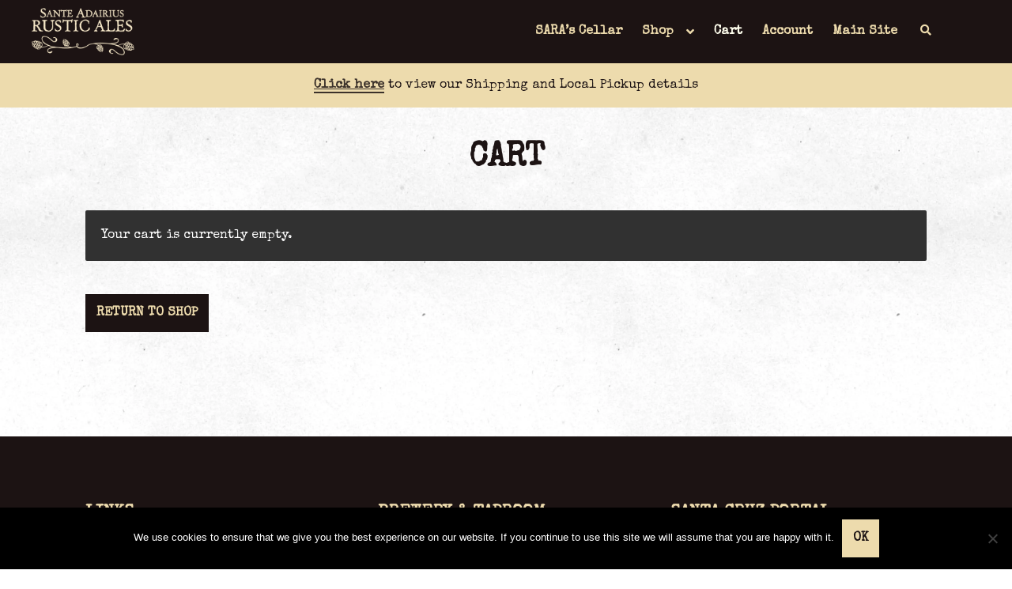

--- FILE ---
content_type: text/html; charset=UTF-8
request_url: https://shop.rusticales.com/cart/
body_size: 20461
content:
<!doctype html>
<html lang="en-US">
<head>
<meta charset="UTF-8">
<meta name="viewport" content="width=device-width, initial-scale=1, maximum-scale=2.0">
<link rel="profile" href="https://gmpg.org/xfn/11">
<link rel="pingback" href="">

<title>Cart | Sante Adairius Online Shop</title>
	<style>img:is([sizes="auto" i], [sizes^="auto," i]) { contain-intrinsic-size: 3000px 1500px }</style>
	
<!-- The SEO Framework by Sybre Waaijer -->
<meta name="robots" content="noindex" />
<meta property="og:type" content="website" />
<meta property="og:locale" content="en_US" />
<meta property="og:site_name" content="Sante Adairius Online Shop" />
<meta property="og:title" content="Cart | Sante Adairius Online Shop" />
<meta property="og:url" content="https://shop.rusticales.com/cart/" />
<meta property="og:image" content="https://craftpeak-commerce-images.imgix.net/2022/01/rustic-ales-logo.png?fm=png&amp;ixlib=php-3.3.1" />
<meta property="og:image:width" content="171" />
<meta property="og:image:height" content="79" />
<meta name="twitter:card" content="summary_large_image" />
<meta name="twitter:title" content="Cart | Sante Adairius Online Shop" />
<meta name="twitter:image" content="https://craftpeak-commerce-images.imgix.net/2022/01/rustic-ales-logo.png?fm=png&amp;ixlib=php-3.3.1" />
<script type="application/ld+json">{"@context":"https://schema.org","@graph":[{"@type":"WebSite","@id":"https://shop.rusticales.com/#/schema/WebSite","url":"https://shop.rusticales.com/","name":"Sante Adairius Online Shop","description":"Sante Adairius Online Shop for Beer Shipping, Merch, SARA&#039;s Cellar and more","inLanguage":"en-US","potentialAction":{"@type":"SearchAction","target":{"@type":"EntryPoint","urlTemplate":"https://shop.rusticales.com/search/{search_term_string}/"},"query-input":"required name=search_term_string"},"publisher":{"@type":"Organization","@id":"https://shop.rusticales.com/#/schema/Organization","name":"Sante Adairius Online Shop","url":"https://shop.rusticales.com/","logo":{"@type":"ImageObject","url":"https://craftpeak-commerce-images.imgix.net/2022/01/rustic-ales-logo.png?fm=png&ixlib=php-3.3.1","contentUrl":"https://craftpeak-commerce-images.imgix.net/2022/01/rustic-ales-logo.png?fm=png&ixlib=php-3.3.1","width":171,"height":79}}},{"@type":"WebPage","@id":"https://shop.rusticales.com/cart/","url":"https://shop.rusticales.com/cart/","name":"Cart | Sante Adairius Online Shop","inLanguage":"en-US","isPartOf":{"@id":"https://shop.rusticales.com/#/schema/WebSite"},"breadcrumb":{"@type":"BreadcrumbList","@id":"https://shop.rusticales.com/#/schema/BreadcrumbList","itemListElement":[{"@type":"ListItem","position":1,"item":"https://shop.rusticales.com/","name":"Sante Adairius Online Shop"},{"@type":"ListItem","position":2,"name":"Cart"}]},"potentialAction":{"@type":"ReadAction","target":"https://shop.rusticales.com/cart/"}}]}</script>
<!-- / The SEO Framework by Sybre Waaijer | 3.57ms meta | 0.15ms boot -->

<link rel='dns-prefetch' href='//craftpeak.shop' />
<link rel='dns-prefetch' href='//fonts.googleapis.com' />
<link rel="preload" href="https://craftpeak-commerce-images.imgix.net/2022/01/SARA_Logo.jpg?fm=pjpg&amp;ixlib=php-3.3.1" as="image" />
		<!-- This site uses the Google Analytics by MonsterInsights plugin v9.5.3 - Using Analytics tracking - https://www.monsterinsights.com/ -->
							<script src="//www.googletagmanager.com/gtag/js?id=G-SZ2SFSPNXL"  data-cfasync="false" data-wpfc-render="false" async></script>
			<script data-cfasync="false" data-wpfc-render="false">
				var mi_version = '9.5.3';
				var mi_track_user = true;
				var mi_no_track_reason = '';
								var MonsterInsightsDefaultLocations = {"page_location":"https:\/\/shop.rusticales.com\/cart\/"};
				if ( typeof MonsterInsightsPrivacyGuardFilter === 'function' ) {
					var MonsterInsightsLocations = (typeof MonsterInsightsExcludeQuery === 'object') ? MonsterInsightsPrivacyGuardFilter( MonsterInsightsExcludeQuery ) : MonsterInsightsPrivacyGuardFilter( MonsterInsightsDefaultLocations );
				} else {
					var MonsterInsightsLocations = (typeof MonsterInsightsExcludeQuery === 'object') ? MonsterInsightsExcludeQuery : MonsterInsightsDefaultLocations;
				}

								var disableStrs = [
										'ga-disable-G-SZ2SFSPNXL',
									];

				/* Function to detect opted out users */
				function __gtagTrackerIsOptedOut() {
					for (var index = 0; index < disableStrs.length; index++) {
						if (document.cookie.indexOf(disableStrs[index] + '=true') > -1) {
							return true;
						}
					}

					return false;
				}

				/* Disable tracking if the opt-out cookie exists. */
				if (__gtagTrackerIsOptedOut()) {
					for (var index = 0; index < disableStrs.length; index++) {
						window[disableStrs[index]] = true;
					}
				}

				/* Opt-out function */
				function __gtagTrackerOptout() {
					for (var index = 0; index < disableStrs.length; index++) {
						document.cookie = disableStrs[index] + '=true; expires=Thu, 31 Dec 2099 23:59:59 UTC; path=/';
						window[disableStrs[index]] = true;
					}
				}

				if ('undefined' === typeof gaOptout) {
					function gaOptout() {
						__gtagTrackerOptout();
					}
				}
								window.dataLayer = window.dataLayer || [];

				window.MonsterInsightsDualTracker = {
					helpers: {},
					trackers: {},
				};
				if (mi_track_user) {
					function __gtagDataLayer() {
						dataLayer.push(arguments);
					}

					function __gtagTracker(type, name, parameters) {
						if (!parameters) {
							parameters = {};
						}

						if (parameters.send_to) {
							__gtagDataLayer.apply(null, arguments);
							return;
						}

						if (type === 'event') {
														parameters.send_to = monsterinsights_frontend.v4_id;
							var hookName = name;
							if (typeof parameters['event_category'] !== 'undefined') {
								hookName = parameters['event_category'] + ':' + name;
							}

							if (typeof MonsterInsightsDualTracker.trackers[hookName] !== 'undefined') {
								MonsterInsightsDualTracker.trackers[hookName](parameters);
							} else {
								__gtagDataLayer('event', name, parameters);
							}
							
						} else {
							__gtagDataLayer.apply(null, arguments);
						}
					}

					__gtagTracker('js', new Date());
					__gtagTracker('set', {
						'developer_id.dZGIzZG': true,
											});
					if ( MonsterInsightsLocations.page_location ) {
						__gtagTracker('set', MonsterInsightsLocations);
					}
										__gtagTracker('config', 'G-SZ2SFSPNXL', {"forceSSL":"true","link_attribution":"true"} );
															window.gtag = __gtagTracker;										(function () {
						/* https://developers.google.com/analytics/devguides/collection/analyticsjs/ */
						/* ga and __gaTracker compatibility shim. */
						var noopfn = function () {
							return null;
						};
						var newtracker = function () {
							return new Tracker();
						};
						var Tracker = function () {
							return null;
						};
						var p = Tracker.prototype;
						p.get = noopfn;
						p.set = noopfn;
						p.send = function () {
							var args = Array.prototype.slice.call(arguments);
							args.unshift('send');
							__gaTracker.apply(null, args);
						};
						var __gaTracker = function () {
							var len = arguments.length;
							if (len === 0) {
								return;
							}
							var f = arguments[len - 1];
							if (typeof f !== 'object' || f === null || typeof f.hitCallback !== 'function') {
								if ('send' === arguments[0]) {
									var hitConverted, hitObject = false, action;
									if ('event' === arguments[1]) {
										if ('undefined' !== typeof arguments[3]) {
											hitObject = {
												'eventAction': arguments[3],
												'eventCategory': arguments[2],
												'eventLabel': arguments[4],
												'value': arguments[5] ? arguments[5] : 1,
											}
										}
									}
									if ('pageview' === arguments[1]) {
										if ('undefined' !== typeof arguments[2]) {
											hitObject = {
												'eventAction': 'page_view',
												'page_path': arguments[2],
											}
										}
									}
									if (typeof arguments[2] === 'object') {
										hitObject = arguments[2];
									}
									if (typeof arguments[5] === 'object') {
										Object.assign(hitObject, arguments[5]);
									}
									if ('undefined' !== typeof arguments[1].hitType) {
										hitObject = arguments[1];
										if ('pageview' === hitObject.hitType) {
											hitObject.eventAction = 'page_view';
										}
									}
									if (hitObject) {
										action = 'timing' === arguments[1].hitType ? 'timing_complete' : hitObject.eventAction;
										hitConverted = mapArgs(hitObject);
										__gtagTracker('event', action, hitConverted);
									}
								}
								return;
							}

							function mapArgs(args) {
								var arg, hit = {};
								var gaMap = {
									'eventCategory': 'event_category',
									'eventAction': 'event_action',
									'eventLabel': 'event_label',
									'eventValue': 'event_value',
									'nonInteraction': 'non_interaction',
									'timingCategory': 'event_category',
									'timingVar': 'name',
									'timingValue': 'value',
									'timingLabel': 'event_label',
									'page': 'page_path',
									'location': 'page_location',
									'title': 'page_title',
									'referrer' : 'page_referrer',
								};
								for (arg in args) {
																		if (!(!args.hasOwnProperty(arg) || !gaMap.hasOwnProperty(arg))) {
										hit[gaMap[arg]] = args[arg];
									} else {
										hit[arg] = args[arg];
									}
								}
								return hit;
							}

							try {
								f.hitCallback();
							} catch (ex) {
							}
						};
						__gaTracker.create = newtracker;
						__gaTracker.getByName = newtracker;
						__gaTracker.getAll = function () {
							return [];
						};
						__gaTracker.remove = noopfn;
						__gaTracker.loaded = true;
						window['__gaTracker'] = __gaTracker;
					})();
									} else {
										console.log("");
					(function () {
						function __gtagTracker() {
							return null;
						}

						window['__gtagTracker'] = __gtagTracker;
						window['gtag'] = __gtagTracker;
					})();
									}
			</script>
				<!-- / Google Analytics by MonsterInsights -->
		<link rel='stylesheet' id='wp-block-library-css' href='https://shop.rusticales.com/wp/wp-includes/css/dist/block-library/style.min.css?ver=6.8.1' media='all' />
<style id='wp-block-library-theme-inline-css'>
.wp-block-audio :where(figcaption){color:#555;font-size:13px;text-align:center}.is-dark-theme .wp-block-audio :where(figcaption){color:#ffffffa6}.wp-block-audio{margin:0 0 1em}.wp-block-code{border:1px solid #ccc;border-radius:4px;font-family:Menlo,Consolas,monaco,monospace;padding:.8em 1em}.wp-block-embed :where(figcaption){color:#555;font-size:13px;text-align:center}.is-dark-theme .wp-block-embed :where(figcaption){color:#ffffffa6}.wp-block-embed{margin:0 0 1em}.blocks-gallery-caption{color:#555;font-size:13px;text-align:center}.is-dark-theme .blocks-gallery-caption{color:#ffffffa6}:root :where(.wp-block-image figcaption){color:#555;font-size:13px;text-align:center}.is-dark-theme :root :where(.wp-block-image figcaption){color:#ffffffa6}.wp-block-image{margin:0 0 1em}.wp-block-pullquote{border-bottom:4px solid;border-top:4px solid;color:currentColor;margin-bottom:1.75em}.wp-block-pullquote cite,.wp-block-pullquote footer,.wp-block-pullquote__citation{color:currentColor;font-size:.8125em;font-style:normal;text-transform:uppercase}.wp-block-quote{border-left:.25em solid;margin:0 0 1.75em;padding-left:1em}.wp-block-quote cite,.wp-block-quote footer{color:currentColor;font-size:.8125em;font-style:normal;position:relative}.wp-block-quote:where(.has-text-align-right){border-left:none;border-right:.25em solid;padding-left:0;padding-right:1em}.wp-block-quote:where(.has-text-align-center){border:none;padding-left:0}.wp-block-quote.is-large,.wp-block-quote.is-style-large,.wp-block-quote:where(.is-style-plain){border:none}.wp-block-search .wp-block-search__label{font-weight:700}.wp-block-search__button{border:1px solid #ccc;padding:.375em .625em}:where(.wp-block-group.has-background){padding:1.25em 2.375em}.wp-block-separator.has-css-opacity{opacity:.4}.wp-block-separator{border:none;border-bottom:2px solid;margin-left:auto;margin-right:auto}.wp-block-separator.has-alpha-channel-opacity{opacity:1}.wp-block-separator:not(.is-style-wide):not(.is-style-dots){width:100px}.wp-block-separator.has-background:not(.is-style-dots){border-bottom:none;height:1px}.wp-block-separator.has-background:not(.is-style-wide):not(.is-style-dots){height:2px}.wp-block-table{margin:0 0 1em}.wp-block-table td,.wp-block-table th{word-break:normal}.wp-block-table :where(figcaption){color:#555;font-size:13px;text-align:center}.is-dark-theme .wp-block-table :where(figcaption){color:#ffffffa6}.wp-block-video :where(figcaption){color:#555;font-size:13px;text-align:center}.is-dark-theme .wp-block-video :where(figcaption){color:#ffffffa6}.wp-block-video{margin:0 0 1em}:root :where(.wp-block-template-part.has-background){margin-bottom:0;margin-top:0;padding:1.25em 2.375em}
</style>
<style id='classic-theme-styles-inline-css'>
/*! This file is auto-generated */
.wp-block-button__link{color:#fff;background-color:#32373c;border-radius:9999px;box-shadow:none;text-decoration:none;padding:calc(.667em + 2px) calc(1.333em + 2px);font-size:1.125em}.wp-block-file__button{background:#32373c;color:#fff;text-decoration:none}
</style>
<link rel='stylesheet' id='wc-memberships-blocks-css' href='https://craftpeak.shop/app/plugins/woocommerce-memberships/assets/css/blocks/wc-memberships-blocks.min.css?ver=1.27.2' media='all' />
<link rel='stylesheet' id='storefront-gutenberg-blocks-css' href='https://craftpeak.shop/app/themes/storefront/assets/css/base/gutenberg-blocks.css?ver=2.6.0' media='all' />
<style id='storefront-gutenberg-blocks-inline-css'>

				.wp-block-button__link:not(.has-text-color) {
					color: #eddbad;
				}

				.wp-block-button__link:not(.has-text-color):hover,
				.wp-block-button__link:not(.has-text-color):focus,
				.wp-block-button__link:not(.has-text-color):active {
					color: #eddbad;
				}

				.wp-block-button__link:not(.has-background) {
					background-color: #1c1313;
				}

				.wp-block-button__link:not(.has-background):hover,
				.wp-block-button__link:not(.has-background):focus,
				.wp-block-button__link:not(.has-background):active {
					border-color: #030000;
					background-color: #030000;
				}

				.wp-block-quote footer,
				.wp-block-quote cite,
				.wp-block-quote__citation {
					color: #1c1313;
				}

				.wp-block-pullquote cite,
				.wp-block-pullquote footer,
				.wp-block-pullquote__citation {
					color: #1c1313;
				}

				.wp-block-image figcaption {
					color: #1c1313;
				}

				.wp-block-separator.is-style-dots::before {
					color: #1c1313;
				}

				.wp-block-file a.wp-block-file__button {
					color: #eddbad;
					background-color: #1c1313;
					border-color: #1c1313;
				}

				.wp-block-file a.wp-block-file__button:hover,
				.wp-block-file a.wp-block-file__button:focus,
				.wp-block-file a.wp-block-file__button:active {
					color: #eddbad;
					background-color: #030000;
				}

				.wp-block-code,
				.wp-block-preformatted pre {
					color: #1c1313;
				}

				.wp-block-table:not( .has-background ):not( .is-style-stripes ) tbody tr:nth-child(2n) td {
					background-color: #fdfdfd;
				}

				.wp-block-cover .wp-block-cover__inner-container h1,
				.wp-block-cover .wp-block-cover__inner-container h2,
				.wp-block-cover .wp-block-cover__inner-container h3,
				.wp-block-cover .wp-block-cover__inner-container h4,
				.wp-block-cover .wp-block-cover__inner-container h5,
				.wp-block-cover .wp-block-cover__inner-container h6 {
					color: #1c1313;
				}
			
</style>
<style id='global-styles-inline-css'>
:root{--wp--preset--aspect-ratio--square: 1;--wp--preset--aspect-ratio--4-3: 4/3;--wp--preset--aspect-ratio--3-4: 3/4;--wp--preset--aspect-ratio--3-2: 3/2;--wp--preset--aspect-ratio--2-3: 2/3;--wp--preset--aspect-ratio--16-9: 16/9;--wp--preset--aspect-ratio--9-16: 9/16;--wp--preset--color--black: #000000;--wp--preset--color--cyan-bluish-gray: #abb8c3;--wp--preset--color--white: #ffffff;--wp--preset--color--pale-pink: #f78da7;--wp--preset--color--vivid-red: #cf2e2e;--wp--preset--color--luminous-vivid-orange: #ff6900;--wp--preset--color--luminous-vivid-amber: #fcb900;--wp--preset--color--light-green-cyan: #7bdcb5;--wp--preset--color--vivid-green-cyan: #00d084;--wp--preset--color--pale-cyan-blue: #8ed1fc;--wp--preset--color--vivid-cyan-blue: #0693e3;--wp--preset--color--vivid-purple: #9b51e0;--wp--preset--gradient--vivid-cyan-blue-to-vivid-purple: linear-gradient(135deg,rgba(6,147,227,1) 0%,rgb(155,81,224) 100%);--wp--preset--gradient--light-green-cyan-to-vivid-green-cyan: linear-gradient(135deg,rgb(122,220,180) 0%,rgb(0,208,130) 100%);--wp--preset--gradient--luminous-vivid-amber-to-luminous-vivid-orange: linear-gradient(135deg,rgba(252,185,0,1) 0%,rgba(255,105,0,1) 100%);--wp--preset--gradient--luminous-vivid-orange-to-vivid-red: linear-gradient(135deg,rgba(255,105,0,1) 0%,rgb(207,46,46) 100%);--wp--preset--gradient--very-light-gray-to-cyan-bluish-gray: linear-gradient(135deg,rgb(238,238,238) 0%,rgb(169,184,195) 100%);--wp--preset--gradient--cool-to-warm-spectrum: linear-gradient(135deg,rgb(74,234,220) 0%,rgb(151,120,209) 20%,rgb(207,42,186) 40%,rgb(238,44,130) 60%,rgb(251,105,98) 80%,rgb(254,248,76) 100%);--wp--preset--gradient--blush-light-purple: linear-gradient(135deg,rgb(255,206,236) 0%,rgb(152,150,240) 100%);--wp--preset--gradient--blush-bordeaux: linear-gradient(135deg,rgb(254,205,165) 0%,rgb(254,45,45) 50%,rgb(107,0,62) 100%);--wp--preset--gradient--luminous-dusk: linear-gradient(135deg,rgb(255,203,112) 0%,rgb(199,81,192) 50%,rgb(65,88,208) 100%);--wp--preset--gradient--pale-ocean: linear-gradient(135deg,rgb(255,245,203) 0%,rgb(182,227,212) 50%,rgb(51,167,181) 100%);--wp--preset--gradient--electric-grass: linear-gradient(135deg,rgb(202,248,128) 0%,rgb(113,206,126) 100%);--wp--preset--gradient--midnight: linear-gradient(135deg,rgb(2,3,129) 0%,rgb(40,116,252) 100%);--wp--preset--font-size--small: 14px;--wp--preset--font-size--medium: 23px;--wp--preset--font-size--large: 26px;--wp--preset--font-size--x-large: 42px;--wp--preset--font-size--normal: 16px;--wp--preset--font-size--huge: 37px;--wp--preset--spacing--20: 0.44rem;--wp--preset--spacing--30: 0.67rem;--wp--preset--spacing--40: 1rem;--wp--preset--spacing--50: 1.5rem;--wp--preset--spacing--60: 2.25rem;--wp--preset--spacing--70: 3.38rem;--wp--preset--spacing--80: 5.06rem;--wp--preset--shadow--natural: 6px 6px 9px rgba(0, 0, 0, 0.2);--wp--preset--shadow--deep: 12px 12px 50px rgba(0, 0, 0, 0.4);--wp--preset--shadow--sharp: 6px 6px 0px rgba(0, 0, 0, 0.2);--wp--preset--shadow--outlined: 6px 6px 0px -3px rgba(255, 255, 255, 1), 6px 6px rgba(0, 0, 0, 1);--wp--preset--shadow--crisp: 6px 6px 0px rgba(0, 0, 0, 1);}:where(.is-layout-flex){gap: 0.5em;}:where(.is-layout-grid){gap: 0.5em;}body .is-layout-flex{display: flex;}.is-layout-flex{flex-wrap: wrap;align-items: center;}.is-layout-flex > :is(*, div){margin: 0;}body .is-layout-grid{display: grid;}.is-layout-grid > :is(*, div){margin: 0;}:where(.wp-block-columns.is-layout-flex){gap: 2em;}:where(.wp-block-columns.is-layout-grid){gap: 2em;}:where(.wp-block-post-template.is-layout-flex){gap: 1.25em;}:where(.wp-block-post-template.is-layout-grid){gap: 1.25em;}.has-black-color{color: var(--wp--preset--color--black) !important;}.has-cyan-bluish-gray-color{color: var(--wp--preset--color--cyan-bluish-gray) !important;}.has-white-color{color: var(--wp--preset--color--white) !important;}.has-pale-pink-color{color: var(--wp--preset--color--pale-pink) !important;}.has-vivid-red-color{color: var(--wp--preset--color--vivid-red) !important;}.has-luminous-vivid-orange-color{color: var(--wp--preset--color--luminous-vivid-orange) !important;}.has-luminous-vivid-amber-color{color: var(--wp--preset--color--luminous-vivid-amber) !important;}.has-light-green-cyan-color{color: var(--wp--preset--color--light-green-cyan) !important;}.has-vivid-green-cyan-color{color: var(--wp--preset--color--vivid-green-cyan) !important;}.has-pale-cyan-blue-color{color: var(--wp--preset--color--pale-cyan-blue) !important;}.has-vivid-cyan-blue-color{color: var(--wp--preset--color--vivid-cyan-blue) !important;}.has-vivid-purple-color{color: var(--wp--preset--color--vivid-purple) !important;}.has-black-background-color{background-color: var(--wp--preset--color--black) !important;}.has-cyan-bluish-gray-background-color{background-color: var(--wp--preset--color--cyan-bluish-gray) !important;}.has-white-background-color{background-color: var(--wp--preset--color--white) !important;}.has-pale-pink-background-color{background-color: var(--wp--preset--color--pale-pink) !important;}.has-vivid-red-background-color{background-color: var(--wp--preset--color--vivid-red) !important;}.has-luminous-vivid-orange-background-color{background-color: var(--wp--preset--color--luminous-vivid-orange) !important;}.has-luminous-vivid-amber-background-color{background-color: var(--wp--preset--color--luminous-vivid-amber) !important;}.has-light-green-cyan-background-color{background-color: var(--wp--preset--color--light-green-cyan) !important;}.has-vivid-green-cyan-background-color{background-color: var(--wp--preset--color--vivid-green-cyan) !important;}.has-pale-cyan-blue-background-color{background-color: var(--wp--preset--color--pale-cyan-blue) !important;}.has-vivid-cyan-blue-background-color{background-color: var(--wp--preset--color--vivid-cyan-blue) !important;}.has-vivid-purple-background-color{background-color: var(--wp--preset--color--vivid-purple) !important;}.has-black-border-color{border-color: var(--wp--preset--color--black) !important;}.has-cyan-bluish-gray-border-color{border-color: var(--wp--preset--color--cyan-bluish-gray) !important;}.has-white-border-color{border-color: var(--wp--preset--color--white) !important;}.has-pale-pink-border-color{border-color: var(--wp--preset--color--pale-pink) !important;}.has-vivid-red-border-color{border-color: var(--wp--preset--color--vivid-red) !important;}.has-luminous-vivid-orange-border-color{border-color: var(--wp--preset--color--luminous-vivid-orange) !important;}.has-luminous-vivid-amber-border-color{border-color: var(--wp--preset--color--luminous-vivid-amber) !important;}.has-light-green-cyan-border-color{border-color: var(--wp--preset--color--light-green-cyan) !important;}.has-vivid-green-cyan-border-color{border-color: var(--wp--preset--color--vivid-green-cyan) !important;}.has-pale-cyan-blue-border-color{border-color: var(--wp--preset--color--pale-cyan-blue) !important;}.has-vivid-cyan-blue-border-color{border-color: var(--wp--preset--color--vivid-cyan-blue) !important;}.has-vivid-purple-border-color{border-color: var(--wp--preset--color--vivid-purple) !important;}.has-vivid-cyan-blue-to-vivid-purple-gradient-background{background: var(--wp--preset--gradient--vivid-cyan-blue-to-vivid-purple) !important;}.has-light-green-cyan-to-vivid-green-cyan-gradient-background{background: var(--wp--preset--gradient--light-green-cyan-to-vivid-green-cyan) !important;}.has-luminous-vivid-amber-to-luminous-vivid-orange-gradient-background{background: var(--wp--preset--gradient--luminous-vivid-amber-to-luminous-vivid-orange) !important;}.has-luminous-vivid-orange-to-vivid-red-gradient-background{background: var(--wp--preset--gradient--luminous-vivid-orange-to-vivid-red) !important;}.has-very-light-gray-to-cyan-bluish-gray-gradient-background{background: var(--wp--preset--gradient--very-light-gray-to-cyan-bluish-gray) !important;}.has-cool-to-warm-spectrum-gradient-background{background: var(--wp--preset--gradient--cool-to-warm-spectrum) !important;}.has-blush-light-purple-gradient-background{background: var(--wp--preset--gradient--blush-light-purple) !important;}.has-blush-bordeaux-gradient-background{background: var(--wp--preset--gradient--blush-bordeaux) !important;}.has-luminous-dusk-gradient-background{background: var(--wp--preset--gradient--luminous-dusk) !important;}.has-pale-ocean-gradient-background{background: var(--wp--preset--gradient--pale-ocean) !important;}.has-electric-grass-gradient-background{background: var(--wp--preset--gradient--electric-grass) !important;}.has-midnight-gradient-background{background: var(--wp--preset--gradient--midnight) !important;}.has-small-font-size{font-size: var(--wp--preset--font-size--small) !important;}.has-medium-font-size{font-size: var(--wp--preset--font-size--medium) !important;}.has-large-font-size{font-size: var(--wp--preset--font-size--large) !important;}.has-x-large-font-size{font-size: var(--wp--preset--font-size--x-large) !important;}
:where(.wp-block-post-template.is-layout-flex){gap: 1.25em;}:where(.wp-block-post-template.is-layout-grid){gap: 1.25em;}
:where(.wp-block-columns.is-layout-flex){gap: 2em;}:where(.wp-block-columns.is-layout-grid){gap: 2em;}
:root :where(.wp-block-pullquote){font-size: 1.5em;line-height: 1.6;}
</style>
<link rel='stylesheet' id='select2-css' href='https://craftpeak.shop/app/plugins/woocommerce/assets/css/select2.css?ver=10.4.3' media='all' />
<style id='woocommerce-inline-inline-css'>
.woocommerce form .form-row .required { visibility: visible; }
</style>
<style id='age-gate-custom-inline-css'>
:root{--ag-background-color: rgba(255,255,255,1);--ag-background-image-position: center center;--ag-background-image-opacity: 1;--ag-form-background: rgba(255,255,255,1);--ag-text-color: #1c1313;}
</style>
<link rel='stylesheet' id='age-gate-css' href='https://craftpeak.shop/app/plugins/age-gate/dist/main.css?ver=3.7.1' media='all' />
<style id='age-gate-options-inline-css'>
:root{--ag-background-color: rgba(255,255,255,1);--ag-background-image-position: center center;--ag-background-image-opacity: 1;--ag-form-background: rgba(255,255,255,1);--ag-text-color: #1c1313;}
</style>
<link rel='stylesheet' id='cookie-notice-front-css' href='https://craftpeak.shop/app/plugins/cookie-notice/css/front.min.css?ver=2.5.6' media='all' />
<link rel='stylesheet' id='metorik-css-css' href='https://craftpeak.shop/app/plugins/metorik-helper/assets/css/metorik.css?ver=2.0.10' media='all' />
<link rel='stylesheet' id='wc-memberships-frontend-css' href='https://craftpeak.shop/app/plugins/woocommerce-memberships/assets/css/frontend/wc-memberships-frontend.min.css?ver=1.27.2' media='all' />
<link rel='stylesheet' id='storefront-style-css' href='https://craftpeak.shop/app/themes/storefront/style.css?ver=6.8.1' media='all' />
<style id='storefront-style-inline-css'>

			.main-navigation ul li a,
			.site-title a,
			ul.menu li a,
			.site-branding h1 a,
			button.menu-toggle,
			button.menu-toggle:hover,
			.handheld-navigation .dropdown-toggle {
				color: #eddbad;
			}

			button.menu-toggle,
			button.menu-toggle:hover {
				border-color: #eddbad;
			}

			.main-navigation ul li a:hover,
			.main-navigation ul li:hover > a,
			.site-title a:hover,
			.site-header ul.menu li.current-menu-item > a {
				color: #ffffee;
			}

			table:not( .has-background ) th {
				background-color: #f8f8f8;
			}

			table:not( .has-background ) tbody td {
				background-color: #fdfdfd;
			}

			table:not( .has-background ) tbody tr:nth-child(2n) td,
			fieldset,
			fieldset legend {
				background-color: #fbfbfb;
			}

			.site-header,
			.secondary-navigation ul ul,
			.main-navigation ul.menu > li.menu-item-has-children:after,
			.secondary-navigation ul.menu ul,
			.storefront-handheld-footer-bar,
			.storefront-handheld-footer-bar ul li > a,
			.storefront-handheld-footer-bar ul li.search .site-search,
			button.menu-toggle,
			button.menu-toggle:hover {
				background-color: #1c1313;
			}

			p.site-description,
			.site-header,
			.storefront-handheld-footer-bar {
				color: #eddbad;
			}

			button.menu-toggle:after,
			button.menu-toggle:before,
			button.menu-toggle span:before {
				background-color: #eddbad;
			}

			h1, h2, h3, h4, h5, h6, .wc-block-grid__product-title {
				color: #1c1313;
			}

			.widget h1 {
				border-bottom-color: #1c1313;
			}

			body,
			.secondary-navigation a {
				color: #1c1313;
			}

			.widget-area .widget a,
			.hentry .entry-header .posted-on a,
			.hentry .entry-header .post-author a,
			.hentry .entry-header .post-comments a,
			.hentry .entry-header .byline a {
				color: #211818;
			}

			a {
				color: #76673e;
			}

			a:focus,
			button:focus,
			.button.alt:focus,
			input:focus,
			textarea:focus,
			input[type="button"]:focus,
			input[type="reset"]:focus,
			input[type="submit"]:focus,
			input[type="email"]:focus,
			input[type="tel"]:focus,
			input[type="url"]:focus,
			input[type="password"]:focus,
			input[type="search"]:focus {
				outline-color: #76673e;
			}

			button, input[type="button"], input[type="reset"], input[type="submit"], .button, .widget a.button {
				background-color: #1c1313;
				border-color: #1c1313;
				color: #eddbad;
			}

			button:hover, input[type="button"]:hover, input[type="reset"]:hover, input[type="submit"]:hover, .button:hover, .widget a.button:hover {
				background-color: #030000;
				border-color: #030000;
				color: #eddbad;
			}

			button.alt, input[type="button"].alt, input[type="reset"].alt, input[type="submit"].alt, .button.alt, .widget-area .widget a.button.alt {
				background-color: #eddbad;
				border-color: #eddbad;
				color: #1c1313;
			}

			button.alt:hover, input[type="button"].alt:hover, input[type="reset"].alt:hover, input[type="submit"].alt:hover, .button.alt:hover, .widget-area .widget a.button.alt:hover {
				background-color: #d4c294;
				border-color: #d4c294;
				color: #1c1313;
			}

			.pagination .page-numbers li .page-numbers.current {
				background-color: #e6e6e6;
				color: #120909;
			}

			#comments .comment-list .comment-content .comment-text {
				background-color: #f8f8f8;
			}

			.site-footer {
				background-color: #1c1313;
				color: #ffffff;
			}

			.site-footer a:not(.button):not(.components-button) {
				color: #eddbad;
			}

			.site-footer .storefront-handheld-footer-bar a:not(.button):not(.components-button) {
				color: #eddbad;
			}

			.site-footer h1, .site-footer h2, .site-footer h3, .site-footer h4, .site-footer h5, .site-footer h6, .site-footer .widget .widget-title, .site-footer .widget .widgettitle {
				color: #eddbad;
			}

			.page-template-template-homepage.has-post-thumbnail .type-page.has-post-thumbnail .entry-title {
				color: #1c1313;
			}

			.page-template-template-homepage.has-post-thumbnail .type-page.has-post-thumbnail .entry-content {
				color: #1c1313;
			}

			.wc-block-components-button:not(.is-link) {
				background-color: #eddbad;
				color: #1c1313;
			}

			.wc-block-components-button:not(.is-link):hover,
			.wc-block-components-button:not(.is-link):focus,
			.wc-block-components-button:not(.is-link):active {
				background-color: #d4c294;
				color: #1c1313;
			}

			.wc-block-components-button:not(.is-link):disabled {
				background-color: #eddbad;
				color: #1c1313;
			}

			.wc-block-cart__submit-container {
				background-color: #ffffff;
			}

			.wc-block-cart__submit-container::before {
				color: rgba(220,220,220,0.5);
			}

			.wc-block-components-order-summary-item__quantity {
				background-color: #ffffff;
				border-color: #1c1313;
				box-shadow: 0 0 0 2px #ffffff;
				color: #1c1313;
			}

			@media screen and ( min-width: 768px ) {
				.secondary-navigation ul.menu a:hover {
					color: #fff4c6;
				}

				.secondary-navigation ul.menu a {
					color: #eddbad;
				}

				.main-navigation ul.menu ul.sub-menu,
				.main-navigation ul.nav-menu ul.children {
					background-color: #0d0404;
				}

				.site-header {
					border-bottom-color: #0d0404;
				}
			}
</style>
<link rel='stylesheet' id='craftpeak-commerce-base-style-css' href='https://craftpeak.shop/app/themes/craftpeak-commerce-storefront-child/front-end/dist/craftpeak-commerce-theme-base.css?ver=1.0.6' media='all' />
<link rel='stylesheet' id='craftpeak-commerce-micro-theme-style-css' href='https://craftpeak.shop/app/themes/craftpeak-commerce-storefront-child/front-end/dist/micro-themes/commercetemplate.css?ver=1.0.0' media='all' />
<link rel='stylesheet' id='storefront-icons-css' href='https://craftpeak.shop/app/themes/storefront/assets/css/base/icons.css?ver=2.6.0' media='all' />
<link rel='stylesheet' id='storefront-fonts-css' href='https://fonts.googleapis.com/css?family=Source+Sans+Pro:400,300,300italic,400italic,600,700,900&#038;subset=latin%2Clatin-ext' media='all' />
<link rel='stylesheet' id='storefront-woocommerce-style-css' href='https://craftpeak.shop/app/themes/storefront/assets/css/woocommerce/woocommerce.css?ver=2.6.0' media='all' />
<style id='storefront-woocommerce-style-inline-css'>

			a.cart-contents,
			.site-header-cart .widget_shopping_cart a {
				color: #eddbad;
			}

			a.cart-contents:hover,
			.site-header-cart .widget_shopping_cart a:hover,
			.site-header-cart:hover > li > a {
				color: #ffffee;
			}

			table.cart td.product-remove,
			table.cart td.actions {
				border-top-color: #ffffff;
			}

			.storefront-handheld-footer-bar ul li.cart .count {
				background-color: #eddbad;
				color: #1c1313;
				border-color: #1c1313;
			}

			.woocommerce-tabs ul.tabs li.active a,
			ul.products li.product .price,
			.onsale,
			.wc-block-grid__product-onsale,
			.widget_search form:before,
			.widget_product_search form:before {
				color: #1c1313;
			}

			.woocommerce-breadcrumb a,
			a.woocommerce-review-link,
			.product_meta a {
				color: #211818;
			}

			.wc-block-grid__product-onsale,
			.onsale {
				border-color: #1c1313;
			}

			.star-rating span:before,
			.quantity .plus, .quantity .minus,
			p.stars a:hover:after,
			p.stars a:after,
			.star-rating span:before,
			#payment .payment_methods li input[type=radio]:first-child:checked+label:before {
				color: #76673e;
			}

			.widget_price_filter .ui-slider .ui-slider-range,
			.widget_price_filter .ui-slider .ui-slider-handle {
				background-color: #76673e;
			}

			.order_details {
				background-color: #f8f8f8;
			}

			.order_details > li {
				border-bottom: 1px dotted #e3e3e3;
			}

			.order_details:before,
			.order_details:after {
				background: -webkit-linear-gradient(transparent 0,transparent 0),-webkit-linear-gradient(135deg,#f8f8f8 33.33%,transparent 33.33%),-webkit-linear-gradient(45deg,#f8f8f8 33.33%,transparent 33.33%)
			}

			#order_review {
				background-color: #ffffff;
			}

			#payment .payment_methods > li .payment_box,
			#payment .place-order {
				background-color: #fafafa;
			}

			#payment .payment_methods > li:not(.woocommerce-notice) {
				background-color: #f5f5f5;
			}

			#payment .payment_methods > li:not(.woocommerce-notice):hover {
				background-color: #f0f0f0;
			}

			.woocommerce-pagination .page-numbers li .page-numbers.current {
				background-color: #e6e6e6;
				color: #120909;
			}

			.wc-block-grid__product-onsale,
			.onsale,
			.woocommerce-pagination .page-numbers li .page-numbers:not(.current) {
				color: #1c1313;
			}

			p.stars a:before,
			p.stars a:hover~a:before,
			p.stars.selected a.active~a:before {
				color: #1c1313;
			}

			p.stars.selected a.active:before,
			p.stars:hover a:before,
			p.stars.selected a:not(.active):before,
			p.stars.selected a.active:before {
				color: #76673e;
			}

			.single-product div.product .woocommerce-product-gallery .woocommerce-product-gallery__trigger {
				background-color: #1c1313;
				color: #eddbad;
			}

			.single-product div.product .woocommerce-product-gallery .woocommerce-product-gallery__trigger:hover {
				background-color: #030000;
				border-color: #030000;
				color: #eddbad;
			}

			.button.added_to_cart:focus,
			.button.wc-forward:focus {
				outline-color: #76673e;
			}

			.added_to_cart,
			.site-header-cart .widget_shopping_cart a.button,
			.wc-block-grid__products .wc-block-grid__product .wp-block-button__link {
				background-color: #1c1313;
				border-color: #1c1313;
				color: #eddbad;
			}

			.added_to_cart:hover,
			.site-header-cart .widget_shopping_cart a.button:hover,
			.wc-block-grid__products .wc-block-grid__product .wp-block-button__link:hover {
				background-color: #030000;
				border-color: #030000;
				color: #eddbad;
			}

			.added_to_cart.alt, .added_to_cart, .widget a.button.checkout {
				background-color: #eddbad;
				border-color: #eddbad;
				color: #1c1313;
			}

			.added_to_cart.alt:hover, .added_to_cart:hover, .widget a.button.checkout:hover {
				background-color: #d4c294;
				border-color: #d4c294;
				color: #1c1313;
			}

			.button.loading {
				color: #1c1313;
			}

			.button.loading:hover {
				background-color: #1c1313;
			}

			.button.loading:after {
				color: #eddbad;
			}

			@media screen and ( min-width: 768px ) {
				.site-header-cart .widget_shopping_cart,
				.site-header .product_list_widget li .quantity {
					color: #eddbad;
				}

				.site-header-cart .widget_shopping_cart .buttons,
				.site-header-cart .widget_shopping_cart .total {
					background-color: #120909;
				}

				.site-header-cart .widget_shopping_cart {
					background-color: #0d0404;
				}
			}
				.storefront-product-pagination a {
					color: #1c1313;
					background-color: #ffffff;
				}
				.storefront-sticky-add-to-cart {
					color: #1c1313;
					background-color: #ffffff;
				}

				.storefront-sticky-add-to-cart a:not(.button) {
					color: #eddbad;
				}

				.coupon-container {
					background-color: #1c1313 !important;
				}

				.coupon-content {
					border-color: #eddbad !important;
					color: #eddbad;
				}

				.sd-buttons-transparent.woocommerce .coupon-content,
				.sd-buttons-transparent.woocommerce-page .coupon-content {
					border-color: #1c1313 !important;
				}
</style>
<link rel='stylesheet' id='storefront-child-style-css' href='https://craftpeak.shop/app/themes/craftpeak-commerce-storefront-child/style.css?ver=1.0.6' media='all' />
<link rel='stylesheet' id='storefront-woocommerce-brands-style-css' href='https://craftpeak.shop/app/themes/storefront/assets/css/woocommerce/extensions/brands.css?ver=2.6.0' media='all' />
<link rel='stylesheet' id='storefront-woocommerce-smart-coupons-style-css' href='https://craftpeak.shop/app/themes/storefront/assets/css/woocommerce/extensions/smart-coupons.css?ver=2.6.0' media='all' />
<link rel='stylesheet' id='storefront-woocommerce-bundles-style-css' href='https://craftpeak.shop/app/themes/storefront/assets/css/woocommerce/extensions/bundles.css?ver=2.6.0' media='all' />
<link rel='stylesheet' id='storefront-woocommerce-memberships-style-css' href='https://craftpeak.shop/app/themes/storefront/assets/css/woocommerce/extensions/memberships.css?ver=2.6.0' media='all' />
<link rel='stylesheet' id='wc-bundle-style-css' href='https://craftpeak.shop/app/plugins/woocommerce-product-bundles/assets/css/frontend/woocommerce.css?ver=8.4.1' media='all' />
<script src="https://craftpeak.shop/app/plugins/google-analytics-premium/assets/js/frontend-gtag.js?ver=9.5.3" id="monsterinsights-frontend-script-js" async data-wp-strategy="async"></script>
<script data-cfasync="false" data-wpfc-render="false" id='monsterinsights-frontend-script-js-extra'>var monsterinsights_frontend = {"js_events_tracking":"true","download_extensions":"doc,pdf,ppt,zip,xls,docx,pptx,xlsx","inbound_paths":"[{\"path\":\"\\\/go\\\/\",\"label\":\"affiliate\"},{\"path\":\"\\\/recommend\\\/\",\"label\":\"affiliate\"}]","home_url":"https:\/\/shop.rusticales.com","hash_tracking":"false","v4_id":"G-SZ2SFSPNXL"};</script>
<script src="https://shop.rusticales.com/wp/wp-includes/js/jquery/jquery.min.js?ver=3.7.1" id="jquery-core-js"></script>
<script src="https://shop.rusticales.com/wp/wp-includes/js/jquery/jquery-migrate.min.js?ver=3.4.1" id="jquery-migrate-js"></script>
<script src="https://craftpeak.shop/app/plugins/woocommerce/assets/js/jquery-blockui/jquery.blockUI.min.js?ver=2.7.0-wc.10.4.3" id="wc-jquery-blockui-js" defer data-wp-strategy="defer"></script>
<script id="wc-add-to-cart-js-extra">
var wc_add_to_cart_params = {"ajax_url":"\/wp\/wp-admin\/admin-ajax.php","wc_ajax_url":"\/?wc-ajax=%%endpoint%%","i18n_view_cart":"View cart","cart_url":"https:\/\/shop.rusticales.com\/cart\/","is_cart":"1","cart_redirect_after_add":"no"};
</script>
<script src="https://craftpeak.shop/app/plugins/woocommerce/assets/js/frontend/add-to-cart.min.js?ver=10.4.3" id="wc-add-to-cart-js" defer data-wp-strategy="defer"></script>
<script src="https://craftpeak.shop/app/plugins/woocommerce/assets/js/js-cookie/js.cookie.min.js?ver=2.1.4-wc.10.4.3" id="wc-js-cookie-js" defer data-wp-strategy="defer"></script>
<script id="woocommerce-js-extra">
var woocommerce_params = {"ajax_url":"\/wp\/wp-admin\/admin-ajax.php","wc_ajax_url":"\/?wc-ajax=%%endpoint%%","i18n_password_show":"Show password","i18n_password_hide":"Hide password"};
</script>
<script src="https://craftpeak.shop/app/plugins/woocommerce/assets/js/frontend/woocommerce.min.js?ver=10.4.3" id="woocommerce-js" defer data-wp-strategy="defer"></script>
<script id="wc-country-select-js-extra">
var wc_country_select_params = {"countries":"{\"US\":{\"AL\":\"Alabama\",\"AK\":\"Alaska\",\"AZ\":\"Arizona\",\"AR\":\"Arkansas\",\"CA\":\"California\",\"CO\":\"Colorado\",\"CT\":\"Connecticut\",\"DE\":\"Delaware\",\"DC\":\"District of Columbia\",\"FL\":\"Florida\",\"GA\":\"Georgia\",\"HI\":\"Hawaii\",\"ID\":\"Idaho\",\"IL\":\"Illinois\",\"IN\":\"Indiana\",\"IA\":\"Iowa\",\"KS\":\"Kansas\",\"KY\":\"Kentucky\",\"LA\":\"Louisiana\",\"ME\":\"Maine\",\"MD\":\"Maryland\",\"MA\":\"Massachusetts\",\"MI\":\"Michigan\",\"MN\":\"Minnesota\",\"MS\":\"Mississippi\",\"MO\":\"Missouri\",\"MT\":\"Montana\",\"NE\":\"Nebraska\",\"NV\":\"Nevada\",\"NH\":\"New Hampshire\",\"NJ\":\"New Jersey\",\"NM\":\"New Mexico\",\"NY\":\"New York\",\"NC\":\"North Carolina\",\"ND\":\"North Dakota\",\"OH\":\"Ohio\",\"OK\":\"Oklahoma\",\"OR\":\"Oregon\",\"PA\":\"Pennsylvania\",\"RI\":\"Rhode Island\",\"SC\":\"South Carolina\",\"SD\":\"South Dakota\",\"TN\":\"Tennessee\",\"TX\":\"Texas\",\"UT\":\"Utah\",\"VT\":\"Vermont\",\"VA\":\"Virginia\",\"WA\":\"Washington\",\"WV\":\"West Virginia\",\"WI\":\"Wisconsin\",\"WY\":\"Wyoming\",\"AA\":\"Armed Forces (AA)\",\"AE\":\"Armed Forces (AE)\",\"AP\":\"Armed Forces (AP)\"}}","i18n_select_state_text":"Select an option\u2026","i18n_no_matches":"No matches found","i18n_ajax_error":"Loading failed","i18n_input_too_short_1":"Please enter 1 or more characters","i18n_input_too_short_n":"Please enter %qty% or more characters","i18n_input_too_long_1":"Please delete 1 character","i18n_input_too_long_n":"Please delete %qty% characters","i18n_selection_too_long_1":"You can only select 1 item","i18n_selection_too_long_n":"You can only select %qty% items","i18n_load_more":"Loading more results\u2026","i18n_searching":"Searching\u2026"};
</script>
<script src="https://craftpeak.shop/app/plugins/woocommerce/assets/js/frontend/country-select.min.js?ver=10.4.3" id="wc-country-select-js" defer data-wp-strategy="defer"></script>
<script id="wc-address-i18n-js-extra">
var wc_address_i18n_params = {"locale":"{\"US\":{\"postcode\":{\"label\":\"ZIP Code\"},\"state\":{\"label\":\"State\"}},\"default\":{\"first_name\":{\"label\":\"First name\",\"required\":true,\"class\":[\"form-row-first\"],\"autocomplete\":\"given-name\",\"priority\":10},\"last_name\":{\"label\":\"Last name\",\"required\":true,\"class\":[\"form-row-last\"],\"autocomplete\":\"family-name\",\"priority\":20},\"country\":{\"type\":\"country\",\"label\":\"Country \/ Region\",\"required\":true,\"class\":[\"form-row-wide\",\"address-field\",\"update_totals_on_change\"],\"autocomplete\":\"country\",\"priority\":40},\"address_1\":{\"label\":\"Street address\",\"placeholder\":\"House number and street name\",\"required\":true,\"class\":[\"form-row-wide\",\"address-field\"],\"autocomplete\":\"address-line1\",\"priority\":50},\"address_2\":{\"label\":\"Apartment, suite, unit, etc.\",\"label_class\":[\"screen-reader-text\"],\"placeholder\":\"Apartment, suite, unit, etc. (optional)\",\"class\":[\"form-row-wide\",\"address-field\"],\"autocomplete\":\"address-line2\",\"priority\":60,\"required\":false},\"city\":{\"label\":\"Town \/ City\",\"required\":true,\"class\":[\"form-row-wide\",\"address-field\"],\"autocomplete\":\"address-level2\",\"priority\":70},\"state\":{\"type\":\"state\",\"label\":\"State \/ County\",\"required\":true,\"class\":[\"form-row-wide\",\"address-field\",\"update_totals_on_change\"],\"validate\":[\"state\"],\"autocomplete\":\"address-level1\",\"priority\":80},\"postcode\":{\"label\":\"Postcode \/ ZIP\",\"required\":true,\"class\":[\"form-row-wide\",\"address-field\"],\"validate\":[\"postcode\"],\"autocomplete\":\"postal-code\",\"priority\":90}}}","locale_fields":"{\"address_1\":\"#billing_address_1_field, #shipping_address_1_field\",\"address_2\":\"#billing_address_2_field, #shipping_address_2_field\",\"state\":\"#billing_state_field, #shipping_state_field, #calc_shipping_state_field\",\"postcode\":\"#billing_postcode_field, #shipping_postcode_field, #calc_shipping_postcode_field\",\"city\":\"#billing_city_field, #shipping_city_field, #calc_shipping_city_field\"}","i18n_required_text":"required","i18n_optional_text":"optional"};
</script>
<script src="https://craftpeak.shop/app/plugins/woocommerce/assets/js/frontend/address-i18n.min.js?ver=10.4.3" id="wc-address-i18n-js" defer data-wp-strategy="defer"></script>
<script id="wc-cart-js-extra">
var wc_cart_params = {"ajax_url":"\/wp\/wp-admin\/admin-ajax.php","wc_ajax_url":"\/?wc-ajax=%%endpoint%%","update_shipping_method_nonce":"e3496a570e","apply_coupon_nonce":"8db8e7c6e8","remove_coupon_nonce":"cf8dc29107"};
</script>
<script src="https://craftpeak.shop/app/plugins/woocommerce/assets/js/frontend/cart.min.js?ver=10.4.3" id="wc-cart-js" defer data-wp-strategy="defer"></script>
<script id="cookie-notice-front-js-before">
var cnArgs = {"ajaxUrl":"https:\/\/shop.rusticales.com\/wp\/wp-admin\/admin-ajax.php","nonce":"83c872795a","hideEffect":"fade","position":"bottom","onScroll":false,"onScrollOffset":100,"onClick":false,"cookieName":"cookie_notice_accepted","cookieTime":2592000,"cookieTimeRejected":2592000,"globalCookie":false,"redirection":false,"cache":false,"revokeCookies":false,"revokeCookiesOpt":"automatic"};
</script>
<script src="https://craftpeak.shop/app/plugins/cookie-notice/js/front.min.js?ver=2.5.6" id="cookie-notice-front-js"></script>
<script src="https://craftpeak.shop/app/plugins/woocommerce-min-max-quantities/assets/js/frontend/validate.min.js?ver=5.2.5" id="wc-mmq-frontend-js" defer data-wp-strategy="defer"></script>
<script src="https://craftpeak.shop/app/themes/craftpeak-commerce-storefront-child/front-end/dist/bundle.js?ver=1.0.6" id="craftpeak-commerce-bundle-script-js"></script>
<script src="https://craftpeak.shop/app/themes/craftpeak-commerce-storefront-child/front-end/dist/craftpeak-commerce-theme-base.js?ver=1.0.6" id="craftpeak-commerce-base-script-js"></script>
	<noscript><style>.woocommerce-product-gallery{ opacity: 1 !important; }</style></noscript>
	<style>.grecaptcha-badge { visibility: hidden; }</style><style id="custom-background-css">
body.custom-background { background-image: url("https://craftpeak-commerce-images.imgix.net/2022/01/page-grey-bg.jpg?auto=compress%2Cformat&ixlib=php-1.2.1"); background-position: left top; background-size: contain; background-repeat: repeat; background-attachment: scroll; }
</style>
	<link rel="icon" href="https://craftpeak-commerce-images.imgix.net/2022/01/cropped-sant-favicon.png?fit=fit&fm=png&h=32&ixlib=php-3.3.1&w=32" sizes="32x32" />
<link rel="icon" href="https://craftpeak-commerce-images.imgix.net/2022/01/cropped-sant-favicon.png?fit=fit&fm=png&h=192&ixlib=php-3.3.1&w=192" sizes="192x192" />
<link rel="apple-touch-icon" href="https://craftpeak-commerce-images.imgix.net/2022/01/cropped-sant-favicon.png?fit=fit&fm=png&h=180&ixlib=php-3.3.1&w=180" />
<meta name="msapplication-TileImage" content="https://craftpeak-commerce-images.imgix.net/2022/01/cropped-sant-favicon.png?fit=fit&fm=png&h=270&ixlib=php-3.3.1&w=270" />
		<style id="wp-custom-css">
			@import url('https://fonts.googleapis.com/css2?family=Special+Elite&display=swap');

/*Typography*/
body{
	font-family: 'Special Elite',serif;
}
h1, h2, h3, h4, h5, h6, button, .button, .site-footer .footer-widgets .block .widget .widget-title{
	font-family:"Special Elite", serif;
	text-transform:uppercase;
}
body{
	background-size:600px auto !important;
}
/* Header widget */
.header-widget-region {
	background: #eddbad;
	text-align: center;
	color: #1c1313;
}
.header-widget-region a {
	color: #1c1313;
	font-weight: 500;
	opacity: 0.85;
	border-bottom:solid 1.5px;
}
.header-widget-region a:hover,
.header-widget-region a:active {
	opacity: 0.7;
}

/* Mobile navigation background - UNCOMMENT AND SET COLOR WHEN USING A DARK NAVIGATION BACKGROUND */
 @media (max-width: 767px) {
	.site-header .handheld-navigation {
		background: #1c1313;
	}
} 

/* Smaller homepage header on large screens */
@media (min-width: 1440px) {
	.page-header .type-page.has-post-thumbnail, .page-template-template-homepage.has-post-thumbnail .type-page.has-post-thumbnail {
		min-height: 40rem;
	}
}

/* Fix checkout add-on radio label display */
.woocommerce-checkout #wc_checkout_add_ons label.checkbox {
	display: inline-block;
}
.admin-bar .woocommerce-checkout #wc_checkout_add_ons label + br {
	display: block;
}

/* Hide add to cart button for membership product in the catalog so they have to click through to view details */
.products .product .button {
	display: none;
}
.age-gate-heading.age-gate-logo img {
    margin: 0 auto;
    max-width: 28rem;
}
.age-gate-submit-no,
.age-gate-submit-yes {
    width: 12rem;
}
.age-gate-remember-wrapper {
    display: none;
}

/**
 * Cart notices
 */
.site .woocommerce-cart-notice {
	font-size: 1.5rem;
	padding: 1.2rem;
}
.site .woocommerce-cart-notice span {
	color: #ECDBAC;
}

/* Page header background fallback color */
.page-header .has-post-thumbnail {
	background-color: #000;
}

/* Screen reader text */
.screen-reader-text {
	background-color: #fff !important;
	color: #000 !important;
	font-size: 1.6rem !important;
}

/* Form submit button */
div.wpforms-container-full .wpforms-form button[type=submit] {
	background-color: #1C1213;
}

/* Form required field indicator color */
div.wpforms-container-full .wpforms-form .wpforms-required-label {
	color: #AD1919;
}		</style>
		</head>

<body data-rsssl=1 class="wp-singular page-template-default page page-id-4 custom-background wp-custom-logo wp-embed-responsive wp-theme-storefront wp-child-theme-craftpeak-commerce-storefront-child theme-storefront woocommerce-cart woocommerce-page woocommerce-no-js cookies-not-set storefront-full-width-content storefront-secondary-navigation storefront-align-wide right-sidebar woocommerce-active">


<div class="search-overlay-wrapper">
    <button id="search-overlay-close-trigger" class="btn-close">
    	<span class="sr-only">Close the search window</span>
        <i class="fa fa-times-circle" aria-hidden="true"></i>
    </button>
    <div class="search-wrapper">
        <form role="search" method="get" class="search-form" action="https://shop.rusticales.com">
            <label for="shop-search" class="sr-only">Search for</label>
            <input type="search" class="search-field" placeholder="Search" value="" id="shop-search" name="s">
            <input type="hidden" name="post_type" value="product">
        </form>
    </div>
</div>

<div id="page" class="hfeed site">
	
	<header id="masthead" class="site-header" role="banner" style="">

		<div class="col-full">		<a class="skip-link screen-reader-text" href="#site-navigation">Skip to navigation</a>
		<a class="skip-link screen-reader-text" href="#content">Skip to content</a>
				<div class="site-branding">
			<a href="https://shop.rusticales.com/" class="custom-logo-link" rel="home"><img width="171" height="79" src="https://craftpeak-commerce-images.imgix.net/2022/01/rustic-ales-logo.png?fm=png&amp;ixlib=php-3.3.1" class="custom-logo" alt="Sante Adairius Online Shop" decoding="async" srcset="https://craftpeak-commerce-images.imgix.net/2022/01/rustic-ales-logo.png?fit=scale&amp;fm=png&amp;h=139&amp;ixlib=php-3.3.1&amp;w=300&amp;wpsize=medium 300w, https://craftpeak-commerce-images.imgix.net/2022/01/rustic-ales-logo.png?fit=scale&amp;fm=png&amp;h=473&amp;ixlib=php-3.3.1&amp;w=1024&amp;wpsize=large 1024w, https://craftpeak-commerce-images.imgix.net/2022/01/rustic-ales-logo.png?fit=scale&amp;fm=png&amp;h=710&amp;ixlib=php-3.3.1&amp;w=1536&amp;wpsize=1536x1536 1536w, https://craftpeak-commerce-images.imgix.net/2022/01/rustic-ales-logo.png?fit=scale&amp;fm=png&amp;h=946&amp;ixlib=php-3.3.1&amp;w=2048&amp;wpsize=2048x2048 2048w, https://craftpeak-commerce-images.imgix.net/2022/01/rustic-ales-logo.png?fm=png&amp;ixlib=php-3.3.1 171w" sizes="(max-width: 171px) 100vw, 171px" /></a>		</div>
					<nav class="secondary-navigation" role="navigation" aria-label="Secondary Navigation">
				<div class="menu-footer-container"><ul id="menu-footer" class="menu"><li id="menu-item-30" class="menu-item menu-item-type-post_type menu-item-object-page menu-item-30"><a href="https://shop.rusticales.com/contact/">Contact</a></li>
<li id="menu-item-32" class="menu-item menu-item-type-post_type menu-item-object-page menu-item-privacy-policy menu-item-32"><a rel="privacy-policy" href="https://shop.rusticales.com/privacy-policy/">Privacy Policy</a></li>
<li id="menu-item-31" class="menu-item menu-item-type-post_type menu-item-object-page menu-item-31"><a href="https://shop.rusticales.com/terms-and-conditions/">Terms and Conditions</a></li>
</ul></div>			</nav><!-- #site-navigation -->
			</div><div class="storefront-primary-navigation"><div class="col-full">		<nav id="site-navigation" class="main-navigation" role="navigation" aria-label="Primary Navigation">
		<button class="menu-toggle" aria-controls="site-navigation" aria-expanded="false"><span>Menu</span></button>
			<div class="primary-navigation"><ul id="menu-primary" class="menu"><li id="menu-item-1969" class="menu-item menu-item-type-post_type menu-item-object-page menu-item-1969"><a href="https://shop.rusticales.com/saras-cellar/">SARA’s Cellar</a></li>
<li id="menu-item-80" class="menu-item menu-item-type-post_type menu-item-object-page menu-item-home menu-item-has-children menu-item-80"><a href="https://shop.rusticales.com/">Shop</a>
<ul class="sub-menu">
	<li id="menu-item-3592" class="menu-item menu-item-type-taxonomy menu-item-object-product_cat menu-item-3592"><a href="https://shop.rusticales.com/product-category/sara-cans/">Cans</a></li>
	<li id="menu-item-3591" class="menu-item menu-item-type-taxonomy menu-item-object-product_cat menu-item-3591"><a href="https://shop.rusticales.com/product-category/bottles-retail/">Bottles</a></li>
	<li id="menu-item-3590" class="menu-item menu-item-type-taxonomy menu-item-object-product_cat menu-item-3590"><a href="https://shop.rusticales.com/product-category/merchandise/">Merchandise</a></li>
</ul>
</li>
<li id="menu-item-25" class="menu-item menu-item-type-post_type menu-item-object-page current-menu-item page_item page-item-4 current_page_item menu-item-25"><a href="https://shop.rusticales.com/cart/" aria-current="page">Cart</a></li>
<li id="menu-item-27" class="menu-item menu-item-type-post_type menu-item-object-page menu-item-27"><a href="https://shop.rusticales.com/account/">Account</a></li>
<li id="menu-item-28" class="menu-item menu-item-type-custom menu-item-object-custom menu-item-28"><a href="https://rusticales.com">Main Site</a></li>
</ul></div><div class="handheld-navigation"><ul id="menu-primary-1" class="menu"><li class="menu-item menu-item-type-post_type menu-item-object-page menu-item-1969"><a href="https://shop.rusticales.com/saras-cellar/">SARA’s Cellar</a></li>
<li class="menu-item menu-item-type-post_type menu-item-object-page menu-item-home menu-item-has-children menu-item-80"><a href="https://shop.rusticales.com/">Shop</a>
<ul class="sub-menu">
	<li class="menu-item menu-item-type-taxonomy menu-item-object-product_cat menu-item-3592"><a href="https://shop.rusticales.com/product-category/sara-cans/">Cans</a></li>
	<li class="menu-item menu-item-type-taxonomy menu-item-object-product_cat menu-item-3591"><a href="https://shop.rusticales.com/product-category/bottles-retail/">Bottles</a></li>
	<li class="menu-item menu-item-type-taxonomy menu-item-object-product_cat menu-item-3590"><a href="https://shop.rusticales.com/product-category/merchandise/">Merchandise</a></li>
</ul>
</li>
<li class="menu-item menu-item-type-post_type menu-item-object-page current-menu-item page_item page-item-4 current_page_item menu-item-25"><a href="https://shop.rusticales.com/cart/" aria-current="page">Cart</a></li>
<li class="menu-item menu-item-type-post_type menu-item-object-page menu-item-27"><a href="https://shop.rusticales.com/account/">Account</a></li>
<li class="menu-item menu-item-type-custom menu-item-object-custom menu-item-28"><a href="https://rusticales.com">Main Site</a></li>
</ul></div>		</nav><!-- #site-navigation -->
				<ul id="site-header-cart" class="site-header-cart menu">
			<li class="current-menu-item">
							<a class="cart-contents" href="https://shop.rusticales.com/cart/" title="View your shopping cart">
								<span class="woocommerce-Price-amount amount"><span class="woocommerce-Price-currencySymbol">&#036;</span>0.00</span> <span class="count">0 items</span>
			</a>
					</li>
			<li>
							</li>
		</ul>
			</div></div>
	</header><!-- #masthead -->

			<div class="header-widget-region" role="complementary">
			<div class="col-full">
				<div id="custom_html-3" class="widget_text widget widget_custom_html"><div class="textwidget custom-html-widget"><a href="https://shop.rusticales.com/local-pickup-and-shipping-details/">Click here</a> to view our Shipping and Local Pickup details</div></div>			</div>
		</div>
			<div class="storefront-breadcrumb"><div class="col-full"><nav class="woocommerce-breadcrumb"><a href="https://shop.rusticales.com">Home</a><span class="breadcrumb-separator"> / </span>Cart</nav></div></div>			<div class="page-header">
				<div class="col-full">
					<header class="entry-header">
						<h1 class="entry-title">Cart</h1>
					</header>
				</div>
			</div>
			
	<div id="content" class="site-content" tabindex="-1">
		<div class="col-full">

		<div class="woocommerce"></div>
	<div id="primary" class="content-area">
		<main id="main" class="site-main" role="main">

			
<article class="post-4 page type-page status-publish hentry">
			<div class="entry-content">
			<div class="woocommerce"><div class="woocommerce-notices-wrapper"></div><div class="wc-empty-cart-message">
		<div class="woocommerce-info craftpeak-message">
		Your cart is currently empty.	</div>
</div>	<p class="return-to-shop">
		<a class="button wc-backward" href="https://shop.rusticales.com/shop/">
			Return to shop		</a>
	</p>
</div>
					</div><!-- .entry-content -->
		</article><!-- #post-## -->

		</main><!-- #main -->
	</div><!-- #primary -->


		</div><!-- .col-full -->
	</div><!-- #content -->

	
	<footer id="colophon" class="site-footer" role="contentinfo">
		<div class="col-full">

							<div class="footer-widgets row-1 col-3 fix">
									<div class="block footer-widget-1">
						<div id="nav_menu-3" class="widget widget_nav_menu"><span class="gamma widget-title">Links</span><div class="menu-footer-container"><ul id="menu-footer-1" class="menu"><li class="menu-item menu-item-type-post_type menu-item-object-page menu-item-30"><a href="https://shop.rusticales.com/contact/">Contact</a></li>
<li class="menu-item menu-item-type-post_type menu-item-object-page menu-item-privacy-policy menu-item-32"><a rel="privacy-policy" href="https://shop.rusticales.com/privacy-policy/">Privacy Policy</a></li>
<li class="menu-item menu-item-type-post_type menu-item-object-page menu-item-31"><a href="https://shop.rusticales.com/terms-and-conditions/">Terms and Conditions</a></li>
</ul></div></div><div id="custom_html-5" class="widget_text widget widget_custom_html"><div class="textwidget custom-html-widget"><div class="icon-group footer-icon-group">
	<a href="https://www.instagram.com/rusticales/" target="_blank" class="icon-link">
		<span class="sr-only">Sante Adarius Rustic Ales on Instagram</span>
		<svg width="18" height="18" xmlns="http://www.w3.org/2000/svg"><path d="M9 0C6.556 0 6.25.01 5.29.054 4.33.098 3.676.25 3.104.472A4.412 4.412 0 0 0 1.51 1.511c-.5.5-.808 1.002-1.038 1.594C.25 3.677.098 4.33.054 5.289.01 6.25 0 6.556 0 9s.01 2.75.054 3.71c.044.959.196 1.613.419 2.185.23.592.537 1.094 1.038 1.594.5.5 1.002.809 1.594 1.039.572.222 1.226.374 2.184.418C6.25 17.99 6.556 18 9 18s2.75-.01 3.71-.054c.959-.044 1.613-.196 2.185-.418a4.412 4.412 0 0 0 1.594-1.039c.5-.5.809-1.002 1.039-1.594.222-.572.374-1.226.418-2.184C17.99 11.75 18 11.444 18 9s-.01-2.75-.054-3.71c-.044-.959-.196-1.613-.418-2.185a4.412 4.412 0 0 0-1.039-1.594c-.5-.5-1.002-.809-1.594-1.039C14.323.25 13.67.098 12.711.054 11.75.01 11.444 0 9 0m0 1.622c2.403 0 2.688.009 3.637.052.877.04 1.354.187 1.671.31.42.163.72.358 1.035.673.315.315.51.615.673 1.035.123.317.27.794.31 1.671.043.95.052 1.234.052 3.637s-.009 2.688-.052 3.637c-.04.877-.187 1.354-.31 1.67-.163.421-.358.72-.673 1.036-.315.315-.615.51-1.035.673-.317.123-.794.27-1.671.31-.95.043-1.234.052-3.637.052s-2.688-.009-3.637-.052c-.877-.04-1.354-.187-1.67-.31a2.788 2.788 0 0 1-1.036-.673 2.789 2.789 0 0 1-.673-1.035c-.123-.317-.27-.794-.31-1.671-.043-.95-.052-1.234-.052-3.637s.009-2.688.052-3.637c.04-.877.187-1.354.31-1.67.163-.421.358-.72.673-1.036.315-.315.615-.51 1.035-.673.317-.123.794-.27 1.671-.31.95-.043 1.234-.052 3.637-.052zm0 2.756a4.622 4.622 0 1 0 0 9.244 4.622 4.622 0 0 0 0-9.244zM9 12a3 3 0 1 1 0-6 3 3 0 0 1 0 6zm5.884-7.804a1.08 1.08 0 1 0-2.16 0 1.08 1.08 0 0 0 2.16 0z" fill="currentColor" fill-rule="evenodd"/></svg>
	</a>
	&nbsp;
	<a href="https://www.facebook.com/rusticales/" target="_blank" class="icon-link">
		<span class="sr-only">Sante Adarius Rustic Ales on Facebook</span>
		<svg width="10" height="18" xmlns="http://www.w3.org/2000/svg"><path d="M10 3.13H7.143c-.337 0-.715.444-.715 1.038V6.23H10v2.94H6.428V18H3.057V9.17H0V6.23h3.057V4.5c0-2.481 1.722-4.5 4.086-4.5H10v3.13z" fill="currentColor" fill-rule="evenodd"/></svg>
	</a>&nbsp;
<!--	<a href="https://twitter.com/" target="_blank" class="icon-link">
		<span class="sr-only">REPLACEWITHBUSINESSNAME on Twitter</span>
		<svg width="18" height="15" xmlns="http://www.w3.org/2000/svg"><path d="M18 1.775a7.244 7.244 0 0 1-2.121.597A3.783 3.783 0 0 0 17.503.277a7.295 7.295 0 0 1-2.345.919A3.646 3.646 0 0 0 12.462 0C10.422 0 8.77 1.695 8.77 3.787c0 .296.033.585.096.863-3.07-.158-5.791-1.666-7.612-3.957-.318.56-.5 1.21-.5 1.904 0 1.313.652 2.472 1.643 3.152a3.61 3.61 0 0 1-1.673-.474v.048c0 1.835 1.273 3.365 2.962 3.713a3.604 3.604 0 0 1-1.668.065c.47 1.504 1.834 2.6 3.45 2.63A7.294 7.294 0 0 1 0 13.297 10.261 10.261 0 0 0 5.661 15c6.792 0 10.507-5.77 10.507-10.775 0-.164-.003-.327-.01-.49A7.603 7.603 0 0 0 18 1.775z" fill="currentColor" fill-rule="evenodd"></path></svg>
	</a>-->
</div></div></div>					</div>
											<div class="block footer-widget-2">
						<div id="custom_html-4" class="widget_text widget widget_custom_html"><span class="gamma widget-title">Brewery &#038; Taproom</span><div class="textwidget custom-html-widget"><address>
	103 Kennedy Drive<br>
Capitola, CA 95010
</address>
<a class="location-directions-link" href="https://goo.gl/maps/ii5v71q7Gn1Gs9f97" target="_blank">Directions</a></div></div>					</div>
											<div class="block footer-widget-3">
						<div id="custom_html-7" class="widget_text widget widget_custom_html"><span class="gamma widget-title">Santa Cruz Portal</span><div class="textwidget custom-html-widget"><address>
	1315 Water Street<br>
Santa Cruz, CA 95062
</address>
<a class="location-directions-link" href="https://goo.gl/maps/RWk1eg6j1Se4uCop6" target="_blank">Directions</a></div></div>					</div>
									</div><!-- .footer-widgets.row-1 -->
				<div class="site-sub-footer">
			<span class="site-copyright">&copy; 2026 Sante Adairius Online Shop</span> | <span class="site-credit">Powered by <a href="https://www.arryved.com/solutions/web-solutions/?utm_source=craftpeak_commerce_credit&utm_medium=craftpeak_commerce&utm_campaign=craftpeak_referral" target="_blank">Arryved</a></span><br>
			<span class="site-secure-payment-notice"><svg width="9" height="12" role="img" xmlns="http://www.w3.org/2000/svg" aria-labelledby="secure-payment-lock-icon" ><title id="secure-payment-lock-icon">Lock Icon</title><path d="M7.873 5.11V3.56A3.564 3.564 0 004.313 0a3.564 3.564 0 00-3.56 3.56v1.55H0V12h8.625V5.11h-.752zM4.66 8.852v1.151a.347.347 0 11-.695 0V8.852a1.075 1.075 0 11.695 0zM6.85 5.11H1.775V3.56a2.54 2.54 0 012.536-2.537A2.54 2.54 0 016.85 3.56v1.55z" fill="currentColor" fill-rule="nonzero"></path></svg> Payments made through this site are secure</span>
		</div>		<div class="storefront-handheld-footer-bar">
			<ul class="columns-3">
									<li class="my-account">
						<a href="https://shop.rusticales.com/account/">My Account</a>					</li>
									<li class="search">
						<a href="">Search</a>			<div class="site-search">
				<div class="widget woocommerce widget_product_search"><form role="search" method="get" class="woocommerce-product-search" action="https://shop.rusticales.com/">
	<label class="screen-reader-text" for="woocommerce-product-search-field-0">Search for:</label>
	<input type="search" id="woocommerce-product-search-field-0" class="search-field" placeholder="Search products&hellip;" value="" name="s" />
	<button type="submit" value="Search" class="">Search</button>
	<input type="hidden" name="post_type" value="product" />
</form>
</div>			</div>
								</li>
									<li class="cart">
									<a class="footer-cart-contents" href="https://shop.rusticales.com/cart/" title="View your shopping cart">
				<span class="count">0</span>
			</a>
							</li>
							</ul>
		</div>
		
		</div><!-- .col-full -->
	</footer><!-- #colophon -->

	
</div><!-- #page -->

<template id="tmpl-age-gate"  class="">        
<div class="age-gate-wrapper">            <div class="age-gate-loader">    
        <svg version="1.1" id="L5" xmlns="http://www.w3.org/2000/svg" xmlns:xlink="http://www.w3.org/1999/xlink" x="0px" y="0px" viewBox="0 0 100 100" enable-background="new 0 0 0 0" xml:space="preserve">
            <circle fill="currentColor" stroke="none" cx="6" cy="50" r="6">
                <animateTransform attributeName="transform" dur="1s" type="translate" values="0 15 ; 0 -15; 0 15" repeatCount="indefinite" begin="0.1"/>
            </circle>
            <circle fill="currentColor" stroke="none" cx="30" cy="50" r="6">
                <animateTransform attributeName="transform" dur="1s" type="translate" values="0 10 ; 0 -10; 0 10" repeatCount="indefinite" begin="0.2"/>
            </circle>
            <circle fill="currentColor" stroke="none" cx="54" cy="50" r="6">
                <animateTransform attributeName="transform" dur="1s" type="translate" values="0 5 ; 0 -5; 0 5" repeatCount="indefinite" begin="0.3"/>
            </circle>
        </svg>
    </div>
        <div class="age-gate-background-color"></div>    <div class="age-gate-background">            </div>
    
    <div class="age-gate" role="dialog" aria-modal="true" aria-label="Verify you are over %s years of age?">    <form method="post" class="age-gate-form">
<div class="age-gate-heading">            <img src="https://craftpeak-commerce-images.imgix.net/2022/01/SARA_Logo.jpg?fm=pjpg&ixlib=php-3.3.1" width="401" height="180" alt="Sante Adairius Online Shop"class="age-gate-heading-title age-gate-heading-title-logo" />    </div>
<p class="age-gate-subheadline">    </p>
<div class="age-gate-fields">        
<p class="age-gate-challenge">    Are you over 21 years of age?
</p>
<div class="age-gate-buttons">        <button type="submit" class="age-gate-submit age-gate-submit-yes" data-submit="yes" value="1" name="age_gate[confirm]">Yes</button>            <button class="age-gate-submit age-gate-submit-no" data-submit="no" value="0" name="age_gate[confirm]" type="submit">No</button>    </div>
    </div>

<input type="hidden" name="age_gate[age]" value="HFwF0WxzrtxTHKNqmsTzFA==" />
<input type="hidden" name="age_gate[lang]" value="en" />
    <input type="hidden" name="age_gate[confirm]" />
    <div class="age-gate-remember-wrapper">        <label class="age-gate-remember">            <input type="checkbox" class="age-gate-remember-field" name="age_gate[remember]" value="1"  checked='checked' /> <span type="checkbox" class="age-gate-remember-text">Remember me</span>        </label>
    </div>
    <div class="age-gate-errors"></div></form>
    </div>
    </div>
    </template>
<script type="speculationrules">
{"prefetch":[{"source":"document","where":{"and":[{"href_matches":"\/*"},{"not":{"href_matches":["\/wp\/wp-*.php","\/wp\/wp-admin\/*","\/app\/uploads\/sites\/177\/*","\/app\/*","\/app\/plugins\/*","\/app\/themes\/craftpeak-commerce-storefront-child\/*","\/app\/themes\/storefront\/*","\/*\\?(.+)"]}},{"not":{"selector_matches":"a[rel~=\"nofollow\"]"}},{"not":{"selector_matches":".no-prefetch, .no-prefetch a"}}]},"eagerness":"conservative"}]}
</script>
				<!-- Custom Popup HTML -->
				<div id="sc_overlay" style="display:none;"></div>
				<div id="sc_coupon_popups_container"></div>

				<!-- Custom Popup Styles -->
				<style type="text/css">
					/* Overlay Styling */
					#sc_overlay {
						position: fixed;
						top: 0;
						left: 0;
						width: 100%;
						height: 100%;
						background: rgba(0, 0, 0, 0.5);
						z-index: 999;
					}

					/* Popup Styling */
					.sc_popup {
						position: fixed;
						top: 50%;
						left: 50%;
						transform: translate(-50%, -50%);
						z-index: 1000;
						background: #fff;
						padding: 1.25rem;
						border-radius: 0.5rem;
						box-shadow: 0px 0.25rem 0.9375rem rgba(0, 0, 0, 0.3);
						width: 25rem;
						max-width: 90%;
					}

					/* Title Styling */
					.sc_popup_title {
						margin: 0 0 0.625rem;
						font-size: 1.25rem;
						text-align: center;
					}

					/* Product List Styling */
					.sc_product_list {
						max-height: 12.5rem;
						overflow-y: auto;
						margin-bottom: 0.9375rem;
					}

					/* Product Item Styling */
					.sc_product_item {
						padding: 0.625rem;
						border-bottom: 1px solid #eee;
					}

					.sc_product_item label {
						display: flex;
						align-items: center;
						width: 100%;
						cursor: pointer;
						gap: 0.625rem;
						border: none;
					}

					/* Image Styling */
					.sc_product_item img {
						width: 3.125rem;
						height: 3.125rem;
						border: 1px solid #ddd;
						border-radius: 0.25rem;
					}

					/* Text Styling */
					.sc_product_item span {
						font-size: 1rem;
						line-height: 1.5;
						flex: 1;
					}

					/* Radio Button Styling */
					.sc_product_item input[type="radio"] {
						margin-right: 0.625rem;
					}

					/* Close Button Styling */
					.sc_close_popup {
						position: absolute;
						top: 0.5rem;
						right: 0.5rem;
						cursor: pointer;
						font-size: 1.5rem;
						color: #333;
					}

					/* Add to Cart Button Styling */
					.add_to_cart_button {
						display: block;
						width: auto;
						margin: 0 auto;
					}
				</style>
				<!-- Custom Popup JavaScript -->
				<script type="text/javascript">

					var $is_coupon_apply = false;

					jQuery(document).ready(function ($) {

						/**
							* Show popup and overlay.
							* @param {string} modalId - The modal ID to display.
							*/
						function showPopup(modalId) {
							if (!modalId) return;
							$('#sc_overlay, #' + modalId).fadeIn();
						}

						/**
							* Close all popups.
							*/
						function closePopup() {
							$('#sc_overlay, .sc_popup').fadeOut();
						}

						/**
							* Load coupon action data via AJAX.
							* @param {string} couponCode - The coupon code (empty on page load).
							*/
						function loadCouponActionData(couponCode = '') {
							if (!couponCode) {
								$('#sc_coupon_popups_container').empty(); // Clear existing popups.
							}

							$.ajax({
								url: "https://shop.rusticales.com/wp/wp-admin/admin-ajax.php", // Ensure this is properly localized in PHP.
								type: 'POST',
								dataType: 'json', // Expect JSON response.
								data: {
									security: '8958f313d8',
									action: 'get_coupon_product_selection_html',
									coupon: couponCode
								},
								success: function (response) {
									if (response?.success && response?.data?.html) {
										$('#sc_coupon_popups_container').append(response.data.html); // Update popup container.
										if (couponCode) {
											showPopup('sc_popup_' + couponCode.trim().replace(/\s+/g, '_').replace(/[^A-Za-z0-9\-_]/g, '').toLocaleLowerCase());
										}
									}
								}
							});
						}

						
						// Listen for WooCommerce AJAX coupon application.
						$(document).ajaxComplete(function (event, xhr, settings) {
							if ( xhr?.status !== 200 ) {
								return;
							}

							// Handle coupon apply.
							if (settings?.url?.includes('apply_coupon')) {
								let responseText = xhr?.responseText;
								let urlParams = new URLSearchParams(settings.data);
								let couponCode = urlParams.get('coupon_code');

								if (couponCode) {
									couponCode = decodeURIComponent(couponCode); // Decode URL encoding.
								}

								if (responseText?.includes("Coupon code applied successfully.")) {
									$is_coupon_apply = true;
									loadCouponActionData(couponCode);
								}
							}

							// Handle coupon removal.
							if (settings?.url?.includes('remove_coupon')) {
								let urlParams = new URLSearchParams(settings.data);
								let removedCouponCode = urlParams.get('coupon');
								if (removedCouponCode) {
									removedCouponCode = decodeURIComponent(removedCouponCode);
									$('#sc_popup_' + removedCouponCode)?.remove(); // Remove the popup modal.
								}
							}
						});

						// Show popup when clicking "Select Product" button.
						$(document).on('click', '.sc_select_product', function (e) {
							e.preventDefault();
							let modalId = $(this).data('modal-id');
							showPopup(modalId);
						});

						// Close popup when clicking outside or close button.
						$(document).on('click', '.sc_close_popup, #sc_overlay', function () {
							closePopup();
						});

						// Handle product selection inside the popup.
						$(document).on('submit', '.sc_popup_product_selection', function (e) {
							e.preventDefault();

							let $form = $(this);
							let couponCode = $form.closest('.sc_popup').data('coupon-code');
							let selectedProduct = $form.find('input[name="sc_product_' + couponCode.trim().replace(/\s+/g, '_').replace(/[^A-Za-z0-9\-_]/g, '').toLocaleLowerCase() + '"]:checked').val();

							if (!selectedProduct) {
								alert('Please select a product.');
								return;
							}

							$.ajax({
								url: "https://shop.rusticales.com/wp/wp-admin/admin-ajax.php",
								type: 'POST',
								dataType: 'json',
								data: {
									action: 'handle_coupon_product_addition',
									security: 'b32baafc9b',
									product_id: selectedProduct,
									coupon_code: couponCode
								},
								complete: function () {
									// Trigger WooCommerce cart and checkout updates.
									$(document.body)?.trigger('wc_update_cart');
									if ( $( '.woocommerce-checkout' ).length ) {
										$( document.body ).trigger( 'update_checkout' );
									}
									// Close popup after adding to cart.
									closePopup();
								},
								error: function (xhr, status, error) {
									alert('Error processing request.');
								}
							});
						});

						$( document.body ).on( 'updated_shipping_method', function(){
							$(document.body).trigger('wc_update_cart');
						});

						$( document.body ).on( 'wc_update_cart wc_fragments_refreshed', function(){
							if ( ! $is_coupon_apply ) {
								loadCouponActionData('');
							}
							$is_coupon_apply = false;
						});
					});
				</script>
			<script type="application/ld+json">{"@context":"https://schema.org/","@type":"BreadcrumbList","itemListElement":[{"@type":"ListItem","position":1,"item":{"name":"Home","@id":"https://shop.rusticales.com"}},{"@type":"ListItem","position":2,"item":{"name":"Cart","@id":"https://shop.rusticales.com/cart/"}}]}</script>	<script>
		(function () {
			var c = document.body.className;
			c = c.replace(/woocommerce-no-js/, 'woocommerce-js');
			document.body.className = c;
		})();
	</script>
	<script type="text/javascript">
		/* MonsterInsights Scroll Tracking */
		if ( typeof(jQuery) !== 'undefined' ) {
		jQuery( document ).ready(function(){
		function monsterinsights_scroll_tracking_load() {
		if ( ( typeof(__gaTracker) !== 'undefined' && __gaTracker && __gaTracker.hasOwnProperty( "loaded" ) && __gaTracker.loaded == true ) || ( typeof(__gtagTracker) !== 'undefined' && __gtagTracker ) ) {
		(function(factory) {
		factory(jQuery);
		}(function($) {

		/* Scroll Depth */
		"use strict";
		var defaults = {
		percentage: true
		};

		var $window = $(window),
		cache = [],
		scrollEventBound = false,
		lastPixelDepth = 0;

		/*
		* Plugin
		*/

		$.scrollDepth = function(options) {

		var startTime = +new Date();

		options = $.extend({}, defaults, options);

		/*
		* Functions
		*/

		function sendEvent(action, label, scrollDistance, timing) {
		if ( 'undefined' === typeof MonsterInsightsObject || 'undefined' === typeof MonsterInsightsObject.sendEvent ) {
		return;
		}
			var paramName = action.toLowerCase();
	var fieldsArray = {
	send_to: 'G-SZ2SFSPNXL',
	non_interaction: true
	};
	fieldsArray[paramName] = label;

	if (arguments.length > 3) {
	fieldsArray.scroll_timing = timing
	MonsterInsightsObject.sendEvent('event', 'scroll_depth', fieldsArray);
	} else {
	MonsterInsightsObject.sendEvent('event', 'scroll_depth', fieldsArray);
	}
			}

		function calculateMarks(docHeight) {
		return {
		'25%' : parseInt(docHeight * 0.25, 10),
		'50%' : parseInt(docHeight * 0.50, 10),
		'75%' : parseInt(docHeight * 0.75, 10),
		/* Cushion to trigger 100% event in iOS */
		'100%': docHeight - 5
		};
		}

		function checkMarks(marks, scrollDistance, timing) {
		/* Check each active mark */
		$.each(marks, function(key, val) {
		if ( $.inArray(key, cache) === -1 && scrollDistance >= val ) {
		sendEvent('Percentage', key, scrollDistance, timing);
		cache.push(key);
		}
		});
		}

		function rounded(scrollDistance) {
		/* Returns String */
		return (Math.floor(scrollDistance/250) * 250).toString();
		}

		function init() {
		bindScrollDepth();
		}

		/*
		* Public Methods
		*/

		/* Reset Scroll Depth with the originally initialized options */
		$.scrollDepth.reset = function() {
		cache = [];
		lastPixelDepth = 0;
		$window.off('scroll.scrollDepth');
		bindScrollDepth();
		};

		/* Add DOM elements to be tracked */
		$.scrollDepth.addElements = function(elems) {

		if (typeof elems == "undefined" || !$.isArray(elems)) {
		return;
		}

		$.merge(options.elements, elems);

		/* If scroll event has been unbound from window, rebind */
		if (!scrollEventBound) {
		bindScrollDepth();
		}

		};

		/* Remove DOM elements currently tracked */
		$.scrollDepth.removeElements = function(elems) {

		if (typeof elems == "undefined" || !$.isArray(elems)) {
		return;
		}

		$.each(elems, function(index, elem) {

		var inElementsArray = $.inArray(elem, options.elements);
		var inCacheArray = $.inArray(elem, cache);

		if (inElementsArray != -1) {
		options.elements.splice(inElementsArray, 1);
		}

		if (inCacheArray != -1) {
		cache.splice(inCacheArray, 1);
		}

		});

		};

		/*
		* Throttle function borrowed from:
		* Underscore.js 1.5.2
		* http://underscorejs.org
		* (c) 2009-2013 Jeremy Ashkenas, DocumentCloud and Investigative Reporters & Editors
		* Underscore may be freely distributed under the MIT license.
		*/

		function throttle(func, wait) {
		var context, args, result;
		var timeout = null;
		var previous = 0;
		var later = function() {
		previous = new Date;
		timeout = null;
		result = func.apply(context, args);
		};
		return function() {
		var now = new Date;
		if (!previous) previous = now;
		var remaining = wait - (now - previous);
		context = this;
		args = arguments;
		if (remaining <= 0) {
		clearTimeout(timeout);
		timeout = null;
		previous = now;
		result = func.apply(context, args);
		} else if (!timeout) {
		timeout = setTimeout(later, remaining);
		}
		return result;
		};
		}

		/*
		* Scroll Event
		*/

		function bindScrollDepth() {

		scrollEventBound = true;

		$window.on('scroll.scrollDepth', throttle(function() {
		/*
		* We calculate document and window height on each scroll event to
		* account for dynamic DOM changes.
		*/

		var docHeight = $(document).height(),
		winHeight = window.innerHeight ? window.innerHeight : $window.height(),
		scrollDistance = $window.scrollTop() + winHeight,

		/* Recalculate percentage marks */
		marks = calculateMarks(docHeight),

		/* Timing */
		timing = +new Date - startTime;

		checkMarks(marks, scrollDistance, timing);
		}, 500));

		}

		init();
		};

		/* UMD export */
		return $.scrollDepth;

		}));

		jQuery.scrollDepth();
		} else {
		setTimeout(monsterinsights_scroll_tracking_load, 200);
		}
		}
		monsterinsights_scroll_tracking_load();
		});
		}
		/* End MonsterInsights Scroll Tracking */
		
</script><link rel='stylesheet' id='wc-square-cart-checkout-block-css' href='https://craftpeak.shop/app/plugins/woocommerce-square/build/assets/frontend/wc-square-cart-checkout-blocks.css?ver=5.1.0' media='all' />
<script id="age-gate-focus-js-extra">
var agfocus = {"focus":null,"elements":[".age-gate"]};
</script>
<script src="https://craftpeak.shop/app/plugins/age-gate/dist/focus.js?ver=3.7.1" id="age-gate-focus-js"></script>
<script src="https://craftpeak.shop/app/plugins/woocommerce/assets/js/selectWoo/selectWoo.full.min.js?ver=1.0.9-wc.10.4.3" id="selectWoo-js" data-wp-strategy="defer"></script>
<script id="wc-memberships-blocks-common-js-extra">
var wc_memberships_blocks_common = {"keywords":{"email":"Email","phone":"Phone","plan":"Plan","address":"Address","search_not_found":"We didn't find any members. Please try a different search or check for typos.","results_not_found":"No records found..."},"ajaxUrl":"https:\/\/shop.rusticales.com\/wp\/wp-admin\/admin-ajax.php","restUrl":"https:\/\/shop.rusticales.com\/wp-json\/","restNonce":"f7e2b10319"};
</script>
<script src="https://craftpeak.shop/app/plugins/woocommerce-memberships/assets/js/frontend/wc-memberships-blocks-common.min.js?ver=1.27.2" id="wc-memberships-blocks-common-js"></script>
<script id="age-gate-all-js-extra">
var age_gate_common = {"cookies":"Your browser does not support cookies, you may experience problems entering this site","simple":""};
</script>
<script src="https://craftpeak.shop/app/plugins/age-gate/dist/all.js?ver=3.7.1" id="age-gate-all-js"></script>
<script id="metorik-js-js-extra">
var metorik_params = {"source_tracking":{"enabled":true,"cookie_lifetime":6,"session_length":30,"sbjs_domain":false,"cookie_name":"mtk_src_trk"},"cart_tracking":{"enabled":true,"cart_items_count":0,"item_was_added_to_cart":false,"wc_ajax_capture_customer_data_url":"\/?wc-ajax=metorik_capture_customer_data","wc_ajax_email_opt_out_url":"\/?wc-ajax=metorik_email_opt_out","wc_ajax_email_opt_in_url":"\/?wc-ajax=metorik_email_opt_in","wc_ajax_seen_add_to_cart_form_url":"\/?wc-ajax=metorik_seen_add_to_cart_form","add_cart_popup_should_scroll_to":true,"add_cart_popup_placement":"bottom","add_to_cart_should_mark_as_seen":true,"add_to_cart_form_selectors":[".ajax_add_to_cart",".single_add_to_cart_button"]},"nonce":"bdc96adfae"};
</script>
<script src="https://craftpeak.shop/app/plugins/metorik-helper/assets/js/metorik.min.js?ver=2.0.10" id="metorik-js-js"></script>
<script src="https://craftpeak.shop/app/plugins/woocommerce-table-rate-shipping/assets/js/frontend-checkout.min.js?ver=3.5.2" id="woocommerce_shipping_table_rate_checkout-js"></script>
<script id="storefront-navigation-js-extra">
var storefrontScreenReaderText = {"expand":"Expand child menu","collapse":"Collapse child menu"};
</script>
<script src="https://craftpeak.shop/app/themes/storefront/assets/js/navigation.min.js?ver=2.6.0" id="storefront-navigation-js"></script>
<script src="https://craftpeak.shop/app/themes/storefront/assets/js/skip-link-focus-fix.min.js?ver=20130115" id="storefront-skip-link-focus-fix-js"></script>
<script src="https://craftpeak.shop/app/themes/storefront/assets/js/vendor/pep.min.js?ver=0.4.3" id="jquery-pep-js"></script>
<script src="https://craftpeak.shop/app/plugins/woocommerce/assets/js/sourcebuster/sourcebuster.min.js?ver=10.4.3" id="sourcebuster-js-js"></script>
<script id="wc-order-attribution-js-extra">
var wc_order_attribution = {"params":{"lifetime":1.0e-5,"session":30,"base64":false,"ajaxurl":"https:\/\/shop.rusticales.com\/wp\/wp-admin\/admin-ajax.php","prefix":"wc_order_attribution_","allowTracking":true},"fields":{"source_type":"current.typ","referrer":"current_add.rf","utm_campaign":"current.cmp","utm_source":"current.src","utm_medium":"current.mdm","utm_content":"current.cnt","utm_id":"current.id","utm_term":"current.trm","utm_source_platform":"current.plt","utm_creative_format":"current.fmt","utm_marketing_tactic":"current.tct","session_entry":"current_add.ep","session_start_time":"current_add.fd","session_pages":"session.pgs","session_count":"udata.vst","user_agent":"udata.uag"}};
</script>
<script src="https://craftpeak.shop/app/plugins/woocommerce/assets/js/frontend/order-attribution.min.js?ver=10.4.3" id="wc-order-attribution-js"></script>
<script id="age-gate-js-extra">
var age_gate = {"cookieDomain":"shop.rusticales.com","cookieName":"age_gate","age":"1","css":"v2","userAgents":[],"switchTitle":"","rechallenge":"1","error":"You are not old enough to view this content","generic":"An error occurred, please try again","uri":"https:\/\/shop.rusticales.com\/wp-json\/age-gate\/v3\/check","useLocalStorage":"","viewport":"1","fallback":"https:\/\/shop.rusticales.com\/wp\/wp-admin\/admin-ajax.php"};
</script>
<script src="https://craftpeak.shop/app/plugins/age-gate/dist/age-gate.js?ver=3.7.1" id="age-gate-js"></script>
<script src="https://craftpeak.shop/app/themes/storefront/assets/js/woocommerce/header-cart.min.js?ver=2.6.0" id="storefront-header-cart-js"></script>
<script src="https://craftpeak.shop/app/themes/storefront/assets/js/footer.min.js?ver=2.6.0" id="storefront-handheld-footer-bar-js"></script>
<script src="https://craftpeak.shop/app/themes/storefront/assets/js/woocommerce/extensions/brands.min.js?ver=2.6.0" id="storefront-woocommerce-brands-js"></script>
<!-- WooCommerce JavaScript -->
<script type="text/javascript">
jQuery(function($) { 

				try {
					let checkoutForm = document.querySelector('form.checkout');
					if( checkoutForm ){
						
						checkoutForm.addEventListener('change', function(event) {
							
								if (event.target && event.target.name === 'payment_method') {
									setTimeout(function() {
										document.body.dispatchEvent(new Event('update_checkout'));
									}, 1000);
								}
						});
					}

				} catch( error ) {
					console.error( 'An error occurred:', error);
				}
 });
</script>

		<!-- Cookie Notice plugin v2.5.6 by Hu-manity.co https://hu-manity.co/ -->
		<div id="cookie-notice" role="dialog" class="cookie-notice-hidden cookie-revoke-hidden cn-position-bottom" aria-label="Cookie Notice" style="background-color: rgba(0,0,0,1);"><div class="cookie-notice-container" style="color: #fff"><span id="cn-notice-text" class="cn-text-container">We use cookies to ensure that we give you the best experience on our website. If you continue to use this site we will assume that you are happy with it.</span><span id="cn-notice-buttons" class="cn-buttons-container"><a href="#" id="cn-accept-cookie" data-cookie-set="accept" class="cn-set-cookie cn-button cn-button-custom button alt" aria-label="Ok">Ok</a></span><span id="cn-close-notice" data-cookie-set="accept" class="cn-close-icon" title="No"></span></div>
			
		</div>
		<!-- / Cookie Notice plugin -->
</body>
</html>

<!-- plugin=object-cache-pro client=phpredis metric#hits=4202 metric#misses=275 metric#hit-ratio=93.9 metric#bytes=1220768 metric#prefetches=1 metric#store-reads=130 metric#store-writes=9 metric#store-hits=273 metric#store-misses=21 metric#sql-queries=252 metric#ms-total=359.05 metric#ms-cache=7.10 metric#ms-cache-avg=0.0514 metric#ms-cache-ratio=2.0 -->


--- FILE ---
content_type: text/css; charset=UTF-8
request_url: https://craftpeak.shop/app/themes/craftpeak-commerce-storefront-child/front-end/dist/craftpeak-commerce-theme-base.css?ver=1.0.6
body_size: 3456
content:
@import url(https://use.typekit.net/nqp6lff.css);.screen-reader-text,.sr-only{background:#fff!important;color:#000!important;font-size:1.6rem!important}body.overlay-active{max-height:100vh;overflow:hidden}img{border-radius:0}.site-main{margin-top:4rem}body.page-template-template-homepage .site-main,body.page .site-main{margin-top:0}@media (max-width:576px){.hidden-sm-down{display:none}}html{font-size:62.5%}body{-moz-osx-font-smoothing:grayscale;-webkit-font-smoothing:antialiased;font-size:1.6rem;font-weight:300;line-height:1.5}body,h1,h2,h3,h4,h5,h6{font-family:acumin-pro,sans-serif}h1,h2,h3,h4,h5,h6{font-weight:600;line-height:1.2}h2,h3{font-size:2.4rem}a{font-weight:600}address{font-style:normal;margin-bottom:1.2rem}.text-small{font-size:85%}.added_to_cart,.button,.site-header-cart .widget_shopping_cart a.button,.widget a.button,button,input[type=button],input[type=reset],input[type=submit]{font-family:acumin-pro,sans-serif;font-size:1.6rem;font-weight:600;letter-spacing:0;line-height:1.2;padding:1.5rem 1.4rem 1.4rem;text-transform:none}.added_to_cart.quick-view-button,.button.quick-view-button,.site-header-cart .widget_shopping_cart a.button.quick-view-button,.widget a.button.quick-view-button,button.quick-view-button,input[type=button].quick-view-button,input[type=reset].quick-view-button,input[type=submit].quick-view-button{margin-right:.8rem}#main .input-text,#main input[type=email],#main input[type=number],#main input[type=password],#main input[type=search],#main input[type=tel],#main input[type=text],#main input[type=url],#main textarea{box-shadow:none;font-weight:400;line-height:1.2;outline-width:.1rem;padding:1.4rem 1.4rem 1.5rem;height:4.8rem}#main textarea,#main textarea.input-text{height:18rem}#main select{font-family:acumin-pro,sans-serif}.select2-results__option{color:#000}.select2-container--default .select2-selection--single .select2-selection__placeholder{color:#555}.post-password-form{text-align:center}.post-password-form input[type=submit]{position:relative;top:-1px}div.wpforms-container-full{margin:0 auto;max-width:72rem}table th{font-weight:700}table td{vertical-align:middle}.site-header-cart{display:none}.home.blog .site-header,.home.page:not(.page-template-template-homepage) .site-header,.home.post-type-archive-product .site-header{margin-bottom:0}@media (max-width:767px){.site-header{height:6rem;padding-bottom:0;padding-top:0;width:100%}}@media (min-width:768px){.site-header{border-bottom:0;height:8rem;padding:0}}.site-header .secondary-navigation{display:none}.site-header .custom-logo-link img,.site-header .site-logo-anchor img,.site-header .site-logo-link img{height:auto;max-height:6rem;max-width:100%;width:auto}@media (max-width:767px){.site-header .custom-logo-link img,.site-header .site-logo-anchor img,.site-header .site-logo-link img{height:3.6rem;margin-top:1.2rem}}.site-header>.col-full{position:static!important}@media (max-width:767px){.site-header>.col-full{margin-left:0;margin-right:0}}.site-header>.col-full .site-branding{margin-bottom:0;margin-top:0}@media (max-width:767px){.site-header>.col-full .site-branding{margin-left:2rem}}@media (min-width:768px){.site-header>.col-full .site-branding{position:absolute;left:4rem;top:50%;transform:translateY(-50%);width:auto}}@media (max-width:767px){.site-header .handheld-navigation{background:#fff;padding:0 2rem;position:fixed;top:0;left:0;height:100%;width:100%;font-size:2.4rem;display:flex;align-items:center;transition:all .2s ease}}@media (max-width:767px){.site-header .main-navigation ul li a{padding:1.6rem 0}}@media (min-width:768px){.site-header .storefront-primary-navigation{margin:0;padding-right:4rem;position:absolute;right:0;top:0;width:auto}.site-header .storefront-primary-navigation .col-full{display:flex;padding:0}}@media (min-width:1064px){.site-header .storefront-primary-navigation{padding-right:8.8rem}}@media (min-width:768px){.woocommerce-active .site-header .main-navigation{clear:none;float:none;margin-right:0;width:auto}}@media (min-width:768px){.main-navigation ul.menu>li:first-child,.main-navigation ul.nav-menu>li:first-child{margin:0}.main-navigation ul.menu>li>a,.main-navigation ul.nav-menu>li>a{align-content:center;align-items:center;display:flex;font-size:1.6rem;font-weight:600;height:8rem;justify-content:center;padding:0 1rem}}.main-navigation button.menu-toggle{background:transparent;border-radius:0;border:0;height:6rem;padding:0;position:absolute;right:0;text-align:center;top:0;width:6rem}.main-navigation button.menu-toggle:after,.main-navigation button.menu-toggle:before,.main-navigation button.menu-toggle span:before{content:"";display:block;height:.2rem;width:2.4rem;position:absolute;top:50%;left:2rem;margin-top:-.1rem;-webkit-transition:all,ease,.2s;transition:all,ease,.2s;border-radius:0}.main-navigation button.menu-toggle span{display:inline-block;text-indent:-999em}.main-navigation button.menu-toggle:before{-webkit-transform:translateY(-.7rem);-ms-transform:translateY(-.7rem);transform:translateY(-.7rem);width:1.6rem}.main-navigation button.menu-toggle:after{-webkit-transform:translateY(.7rem);-ms-transform:translateY(.7rem);transform:translateY(.7rem);width:2.1rem}.main-navigation.toggled button.menu-toggle{position:absolute;background:rgba(0,0,0,.05);z-index:1}.main-navigation.toggled button.menu-toggle:after,.main-navigation.toggled button.menu-toggle:before{width:2.4rem;-webkit-transform:translateY(0);-ms-transform:translateY(0);transform:translateY(0);-webkit-transform:rotate(45deg);-ms-transform:rotate(45deg);transform:rotate(45deg)}.main-navigation.toggled button.menu-toggle:after{-webkit-transform:rotate(-45deg);-ms-transform:rotate(-45deg);transform:rotate(-45deg)}.header-widget-region .widget{font-size:1.6rem}.header-widget-region .widget a{font-weight:600;text-decoration:underline}.site-footer{padding:8rem 0}.site-footer a{font-weight:600;text-decoration:underline}.site-footer a:hover{opacity:.8}.site-footer a.button{text-decoration:none}.site-footer a:has(svg){text-decoration:none}.site-footer .footer-widgets{margin-bottom:8rem}@media (min-width:768px){.site-footer .footer-widgets{padding-top:0;border-bottom:none}}.site-footer .footer-widgets .block .widget{font-size:1.5rem;line-height:1.5;margin-bottom:4rem}@media (min-width:768px){.site-footer .footer-widgets .block .widget:last-child{margin-bottom:0}}.site-footer .footer-widgets .block .widget .widget-title,.site-footer .footer-widgets .block .widget .widgettitle{font-family:acumin-pro,sans-serif;letter-spacing:0;border-bottom:none;padding:0;margin-bottom:2rem;font-weight:600}.site-footer .footer-widgets .block .widget.widget_archive ul li,.site-footer .footer-widgets .block .widget.widget_categories ul li,.site-footer .footer-widgets .block .widget.widget_layered_nav_filters ul li,.site-footer .footer-widgets .block .widget.widget_layered_nav ul li,.site-footer .footer-widgets .block .widget.widget_links ul li,.site-footer .footer-widgets .block .widget.widget_nav_menu ul li,.site-footer .footer-widgets .block .widget.widget_pages ul li,.site-footer .footer-widgets .block .widget.widget_product_categories ul li,.site-footer .footer-widgets .block .widget.widget_recent_comments ul li,.site-footer .footer-widgets .block .widget.widget_recent_entries ul li{line-height:1.5;margin-bottom:0}.site-footer .site-sub-footer{font-size:1.4rem;text-align:center}.location-hours .hours-entry{display:flex;line-height:1.8;margin-bottom:.4rem;position:relative}.location-hours .hours-entry .day,.location-hours .hours-entry .times{flex:0 50%;text-transform:capitalize}.location-hours .hours-entry .times{text-align:right}body .widget_archive ul li,body .widget_categories ul li,body .widget_layered_nav_filters ul li,body .widget_layered_nav ul li,body .widget_links ul li,body .widget_nav_menu ul li,body .widget_pages ul li,body .widget_product_categories ul li,body .widget_recent_comments ul li,body .widget_recent_entries ul li{padding-left:0}body .widget_archive ul li:before,body .widget_categories ul li:before,body .widget_layered_nav_filters ul li:before,body .widget_layered_nav ul li:before,body .widget_links ul li:before,body .widget_nav_menu ul li:before,body .widget_pages ul li:before,body .widget_product_categories ul li:before,body .widget_recent_comments ul li:before,body .widget_recent_entries ul li:before{display:none}.page-header .type-page.has-post-thumbnail,.page-template-template-homepage.has-post-thumbnail .type-page.has-post-thumbnail{align-items:center;background-color:#111;background-position:50%;background-size:cover;display:flex;justify-content:center;margin:0 0 4rem;min-height:20rem;padding-bottom:0;padding-top:0;position:relative}@media (min-width:768px){.page-header .type-page.has-post-thumbnail,.page-template-template-homepage.has-post-thumbnail .type-page.has-post-thumbnail{min-height:40rem}}@media (min-width:1440px){.page-header .type-page.has-post-thumbnail,.page-template-template-homepage.has-post-thumbnail .type-page.has-post-thumbnail{min-height:60rem}}.page-header .type-page.has-post-thumbnail:after,.page-template-template-homepage.has-post-thumbnail .type-page.has-post-thumbnail:after{content:"";height:100%;width:100%;position:absolute;top:0;left:0;background-color:rgba(0,0,0,.6)}.page-header .type-page.has-post-thumbnail .entry-content,.page-header .type-page.has-post-thumbnail .entry-header,.page-template-template-homepage.has-post-thumbnail .type-page.has-post-thumbnail .entry-content,.page-template-template-homepage.has-post-thumbnail .type-page.has-post-thumbnail .entry-header{margin-bottom:0;margin-top:0;padding-bottom:0!important;padding-top:0!important;position:relative;z-index:1}.page-header .type-page.has-post-thumbnail .entry-title,.page-template-template-homepage.has-post-thumbnail .type-page.has-post-thumbnail .entry-title{color:#fff;display:block;font-size:2.8rem}@media (min-width:768px){.page-header .type-page.has-post-thumbnail .entry-title,.page-template-template-homepage.has-post-thumbnail .type-page.has-post-thumbnail .entry-title{font-size:4rem}}.page-header .type-page,.page-template-template-homepage .type-page{margin-bottom:0}.page-header .entry-title,.page-template-template-homepage .entry-title{margin:0}.page-header .entry-content,.page-header .entry-header,.page-template-template-homepage .entry-content,.page-template-template-homepage .entry-header{margin:4rem auto;max-width:76rem;padding-bottom:0!important;text-align:center}.quantity .qty{width:9rem;text-align:left}#main table.cart td.product-quantity .qty{padding:0 .326em}#main table.cart td.actions{padding:1.6rem 0}#main table.cart td.actions label{display:inline-block}.woocommerce-shipping-methods .shipping-method-additional-message{font-size:85%;margin-left:2.4rem}.flex-columns{display:flex;flex-wrap:wrap;margin:0 -.4rem}.flex-columns .flex-column{display:flex;flex:0 100%;padding:.4rem;justify-content:center;text-align:center}@media (min-width:768px){.flex-columns .flex-column{flex:1}}.flex-columns .flex-column .button{display:flex;flex:1;justify-content:center;padding-left:2rem;padding-right:2rem}.storefront-breadcrumb,.woocommerce-breadcrumb{display:none}ul.products li.product .woocommerce-loop-product__link img,ul.products li.product .woocommerce-LoopProduct-link img{backface-visibility:hidden;transition:.3s}ul.products li.product .woocommerce-loop-product__link:hover img,ul.products li.product .woocommerce-LoopProduct-link:hover img{opacity:.8}ul.products li.product .woocommerce-loop-product__link .woocommerce-loop-product__title,ul.products li.product .woocommerce-LoopProduct-link .woocommerce-loop-product__title{font-size:1.8rem}ul.products li.product .woocommerce-loop-product__link .price,ul.products li.product .woocommerce-LoopProduct-link .price{font-weight:300}ul.products li.product.product-category img{backface-visibility:hidden;transition:.3s}ul.products li.product.product-category img:hover{opacity:.8}ul.products li.product.product-category .woocommerce-loop-category__title{font-weight:600}@media (min-width:768px){ul.products{display:flex;flex-wrap:wrap}ul.products li.product.last{flex:1}ul.products>li{display:flex;flex-wrap:wrap;justify-content:center}ul.products>li>.button{margin-bottom:0;margin-top:auto}}.woocommerce-ordering,.woocommerce-result-count{display:none}.woocommerce-cart-tab{height:8rem!important;width:8rem!important;background:#000}.woocommerce-cart-tab__icon-bag{fill:#fff}.woocommerce-cart-tab .woocommerce-cart-tab__icon{opacity:1;backface-visibility:hidden;-webkit-backface-visibility:hidden;transition:.3s}.woocommerce-cart-tab:hover .woocommerce-cart-tab__icon{opacity:.4}.woocommerce-cart-tab__contents{font-size:1.3rem;height:2.2rem;line-height:2.2rem;width:2.2rem}.woocommerce-cart-tab-container{display:block!important}.woocommerce-cart-tab-container .widget_shopping_cart .buttons .button{padding:1.4rem}@media screen and (min-width:768px){.woocommerce-cart-tab-container{display:block!important}}.site .woocommerce-error,.site .woocommerce-info,.site .woocommerce-message,.site .woocommerce-noreviews,.site p.no-comments{background-color:#313131;border-left:0;font-size:1.6rem;padding:2rem 12rem 2rem 2rem;position:relative}.site .woocommerce-error a:not(.button),.site .woocommerce-info a:not(.button),.site .woocommerce-message a:not(.button),.site .woocommerce-noreviews a:not(.button),.site p.no-comments a:not(.button){text-decoration:underline}.site .woocommerce-error .button,.site .woocommerce-info .button,.site .woocommerce-message .button,.site .woocommerce-noreviews .button,.site p.no-comments .button{align-items:center;border-left-color:hsla(0,0%,100%,.1)!important;border-left-style:solid;border-left-width:1px;border-radius:0;border-width:0;box-shadow:none;color:#fff;display:flex;float:none;height:100%;line-height:1.2;max-width:12rem;padding:2rem;position:absolute;right:0;top:0;transition:.3s}.site .woocommerce-error .button:hover,.site .woocommerce-info .button:hover,.site .woocommerce-message .button:hover,.site .woocommerce-noreviews .button:hover,.site p.no-comments .button:hover{background:hsla(0,0%,100%,.1)}@media screen and (min-width:768px){.site .woocommerce-error .button,.site .woocommerce-info .button,.site .woocommerce-message .button,.site .woocommerce-noreviews .button,.site p.no-comments .button{max-width:inherit}}.site .craftpeak-error{padding-right:2rem}.site .woocommerce-message a{transition:.2s}.single-product div.product .woocommerce-product-gallery img{width:100%}.single-product div.product .woocommerce-product-gallery .woocommerce-product-gallery__trigger{background-color:#fff!important;border-color:#111!important;color:#111!important}.single-product div.product .woocommerce-product-gallery .woocommerce-product-gallery__trigger:focus,.single-product div.product .woocommerce-product-gallery .woocommerce-product-gallery__trigger:hover{background-color:#d8d8d8!important;border-color:#111!important;color:#111!important}.single-product div.product .summary a{text-decoration:underline}.woocommerce .cart-empty,.woocommerce .cart-empty+.return-to-shop{text-align:center}.woocommerce .stock.in-stock,.woocommerce .stock:before{display:none}.woocommerce table.cart td.actions .coupon .button{position:relative;top:-.1rem}.woocommerce #payment .place-order .button,.woocommerce .wc-proceed-to-checkout .button.checkout-button{font-size:1.8rem}body.woocommerce-account .woocommerce .button{align-items:center;display:inline-flex;height:4rem;justify-content:center;line-height:1;padding:0 1.2rem}body.woocommerce-account .woocommerce .woocommerce-message .button{height:100%}.woocommerce .required{color:#b01524}.post-edit-link{display:none}@media (min-width:768px){#wc_checkout_add_ons{float:left;width:41.1764705882%}#customer_details{clear:left}}@media (min-width:768px){ul.products>li>.quick-view-button{position:absolute;top:50%;left:50%;opacity:0;transform:translate(-50%,-50%);width:14rem}ul.products>li:hover>.quick-view-button{opacity:1}}.pp_woocommerce_quick_view .woocommerce.quick-view .quick-view-image img{box-shadow:none;margin-bottom:0}.pp_woocommerce_quick_view .woocommerce.quick-view .quick-view-image .quick-view-detail-button{display:none}.pp_woocommerce_quick_view .woocommerce.quick-view .quick-view-content{text-align:center}@media (min-width:768px){.pp_woocommerce_quick_view .woocommerce.quick-view .quick-view-content{text-align:left}}.pp_woocommerce_quick_view .woocommerce.quick-view .quick-view-content .product_title{font-size:2.4rem}.pp_woocommerce_quick_view .woocommerce.quick-view .quick-view-content .product-addon{flex:1 100%}.pp_woocommerce_quick_view .woocommerce.quick-view .quick-view-content .cart{display:flex;flex-wrap:wrap;margin-bottom:0}.pp_woocommerce_quick_view .woocommerce.quick-view .quick-view-content .cart .quantity{margin-right:.8rem}@media (min-width:768px){.pp_woocommerce_quick_view .woocommerce.quick-view .quick-view-content .cart .single_add_to_cart_button{width:18rem}}.product-addon{flex:1 100%}.product-addon .form-row{margin-bottom:0}.site .storefront-handheld-footer-bar{border-top:1px solid rgba(0,0,0,.2);box-shadow:none}.site .storefront-handheld-footer-bar ul li>a{font-size:1.1rem;height:4.8rem}.site .storefront-handheld-footer-bar ul li.search .site-search{opacity:0}.site .storefront-handheld-footer-bar ul li.search.active .site-search{opacity:1}.site .storefront-hero__button-edit{display:none}@media (min-width:768px){.storefront-full-width-content .site .entry-header,.storefront-full-width-content .site .woocommerce-products-header,.storefront-full-width-content.woocommerce-account .site .entry-header,.storefront-full-width-content.woocommerce-account .site .woocommerce-products-header,.storefront-full-width-content.woocommerce-cart .site .entry-header,.storefront-full-width-content.woocommerce-cart .site .woocommerce-products-header,.storefront-full-width-content.woocommerce-checkout .site .entry-header,.storefront-full-width-content.woocommerce-checkout .site .woocommerce-products-header{padding:0 0 4rem}}@media (max-width:767px){.woocommerce-cart-tab-container{display:none!important}}@media (max-width:767px){.site-footer{margin-bottom:6.8rem}}@media only screen and (max-device-width:667px),screen and (max-width:450px){body #intercom-container .intercom-launcher-discovery-frame,body #intercom-container .intercom-launcher-frame{bottom:6.8rem!important}}body .woocommerce-store-notice{background-color:#313131;font-size:1.6rem}body .woocommerce-store-notice a{text-decoration:none}html.pum-open.pum-open-overlay.pum-open-scrollable body>[aria-hidden]{padding-right:0!important}#search-trigger{display:none}@media (min-width:768px){#search-trigger{display:inline-block}}#search-trigger button{-webkit-appearance:none!important;background:transparent!important;color:inherit!important;font-size:1.4rem!important;font-weight:400!important;letter-spacing:inherit!important;line-height:1!important}.search-overlay-wrapper{align-items:center;background:#fff;display:flex;height:100%;justify-content:center;opacity:0;position:fixed;top:-100%;transition:.2s;width:100%;z-index:999999999}.search-overlay-wrapper.active{opacity:1;top:0}.search-overlay-wrapper .search-wrapper{width:80%}.search-overlay-wrapper .btn-close{-webkit-appearance:none;background:transparent;border:none;color:#000;font-size:4.8rem;height:4.8rem;left:50%;line-height:1;margin:0;opacity:.2;outline:none;padding:0;position:absolute;top:4rem;transform:translateX(-50%);transition:.2s;width:4.8rem}.search-overlay-wrapper .btn-close:focus,.search-overlay-wrapper .btn-close:hover{opacity:1}.search-overlay-wrapper .search-field{-webkit-appearance:none;background:transparent;border:0;border-bottom:2px solid rgba(0,0,0,.2);box-shadow:none;color:#000;display:block;font-size:2.8rem;outline:none;text-align:center;transition:border .2s;width:100%}.search-overlay-wrapper .search-field:focus{background:transparent;border-color:#000;box-shadow:none;color:#000}@media (min-width:600px){.search-overlay-wrapper .search-field{font-size:4rem}}.search-overlay-wrapper .search-submit{display:none}
/*# sourceMappingURL=craftpeak-commerce-theme-base.css.map*/

--- FILE ---
content_type: text/css; charset=UTF-8
request_url: https://craftpeak.shop/app/themes/craftpeak-commerce-storefront-child/front-end/dist/micro-themes/commercetemplate.css?ver=1.0.0
body_size: -328
content:

/*# sourceMappingURL=commercetemplate.css.map*/

--- FILE ---
content_type: text/css; charset=UTF-8
request_url: https://craftpeak.shop/app/themes/craftpeak-commerce-storefront-child/style.css?ver=1.0.6
body_size: -81
content:
/*!
Theme Name:       Craftpeak Commerce Storefront Child
Theme URI:        https://woocommerce.com/storefront/
Author:           WooCommerce | Craftpeak
Author URI:       https://github.com/woocommerce/storefront
Description:      Craftpeak Commerce Storefront Child is a child theme build off the WooCommerce Storefront theme.
Template:         storefront
Version:          1.0.6
License:          GNU General Public License v2 or later
License URI:      http://www.gnu.org/licenses/gpl-2.0.html
*/

/**
 * ============================================================================
 * THIS FILE IS NEVER ENQUEUED! IT'S JUST USED FOR THEME INFO IN THE WP ADMIN!
 * ============================================================================
 */


--- FILE ---
content_type: text/css; charset=UTF-8
request_url: https://craftpeak.shop/app/themes/storefront/assets/css/woocommerce/extensions/smart-coupons.css?ver=2.6.0
body_size: 30
content:
/**
 * WooCommerce Smart Coupons
 */
/**
 * Imports
 */
.woocommerce .coupon-container,
.woocommerce-page .coupon-container {
  margin: 0;
  box-shadow: none; }
  .woocommerce .coupon-container.medium,
  .woocommerce-page .coupon-container.medium {
    line-height: inherit;
    padding: 0.6180469716em; }

.woocommerce .generated_coupon_summary,
.woocommerce-page .generated_coupon_summary {
  margin: 0; }

.woocommerce .coupon-content.small,
.woocommerce-page .coupon-content.small {
  padding: 0.6180469716em 1.41575em; }

.woocommerce .coupon-content .coupon-expire,
.woocommerce .coupon-content .discount-info,
.woocommerce-page .coupon-content .coupon-expire,
.woocommerce-page .coupon-content .discount-info {
  font-family: inherit; }

.woocommerce #coupons_list,
.woocommerce-page #coupons_list {
  margin-bottom: 1.618em; }

.sd-buttons-transparent.woocommerce .coupon-container, .sd-buttons-transparent.woocommerce-page .coupon-container {
  background: transparent !important;
  padding: 0; }

@media (min-width: 768px) {
  .sc_info_box {
    width: 41.1764705882%;
    float: right;
    margin-right: 0;
    padding-left: 2.0833333333%;
    padding-right: 2.0833333333%; }
  .page-template-template-fullwidth-php .sc_info_box {
    width: 39.1304347826%;
    float: right;
    margin-right: 0;
    margin-left: 0; } }


--- FILE ---
content_type: application/javascript; charset=UTF-8
request_url: https://craftpeak.shop/app/themes/craftpeak-commerce-storefront-child/front-end/dist/craftpeak-commerce-theme-base.js?ver=1.0.6
body_size: 3799
content:
webpackJsonp([0],[function(t,e){var n=t.exports="undefined"!=typeof window&&window.Math==Math?window:"undefined"!=typeof self&&self.Math==Math?self:Function("return this")();"number"==typeof __g&&(__g=n)},function(t,e,n){var r=n(21)("wks"),o=n(22),i=n(0).Symbol,u="function"==typeof i;(t.exports=function(t){return r[t]||(r[t]=u&&i[t]||(u?i:o)("Symbol."+t))}).store=r},function(t,e,n){var r=n(10),o=n(19);t.exports=n(4)?function(t,e,n){return r.f(t,e,o(1,n))}:function(t,e,n){return t[e]=n,t}},function(t,e,n){var r=n(9);t.exports=function(t){if(!r(t))throw TypeError(t+" is not an object!");return t}},function(t,e,n){t.exports=!n(17)(function(){return 7!=Object.defineProperty({},"a",{get:function(){return 7}}).a})},function(t,e){var n={}.hasOwnProperty;t.exports=function(t,e){return n.call(t,e)}},function(t,e){t.exports={}},function(t,e){var n=t.exports={version:"2.5.1"};"number"==typeof __e&&(__e=n)},function(t,e){t.exports=function(t){if(void 0==t)throw TypeError("Can't call method on  "+t);return t}},function(t,e){t.exports=function(t){return"object"==typeof t?null!==t:"function"==typeof t}},function(t,e,n){var r=n(3),o=n(130),i=n(145),u=Object.defineProperty;e.f=n(4)?Object.defineProperty:function(t,e,n){if(r(t),e=i(e,!0),r(n),o)try{return u(t,e,n)}catch(t){}if("get"in n||"set"in n)throw TypeError("Accessors not supported!");return"value"in n&&(t[e]=n.value),t}},function(t,e,n){var r=n(21)("keys"),o=n(22);t.exports=function(t){return r[t]||(r[t]=o(t))}},function(t,e){var n=Math.ceil,r=Math.floor;t.exports=function(t){return isNaN(t=+t)?0:(t>0?r:n)(t)}},function(t,e,n){var r=n(131),o=n(8);t.exports=function(t){return r(o(t))}},function(t,e){var n={}.toString;t.exports=function(t){return n.call(t).slice(8,-1)}},function(t,e,n){var r=n(9),o=n(0).document,i=r(o)&&r(o.createElement);t.exports=function(t){return i?o.createElement(t):{}}},function(t,e){t.exports="constructor,hasOwnProperty,isPrototypeOf,propertyIsEnumerable,toLocaleString,toString,valueOf".split(",")},function(t,e){t.exports=function(t){try{return!!t()}catch(t){return!0}}},function(t,e,n){"use strict";var r=n(134),o=n(128),i=n(140),u=n(2),a=n(5),c=n(6),f=n(132),s=n(20),l=n(137),p=n(1)("iterator"),v=!([].keys&&"next"in[].keys()),y=function(){return this};t.exports=function(t,e,n,d,h,g,x){f(n,e,d);var m,b,_,S=function(t){if(!v&&t in T)return T[t];switch(t){case"keys":case"values":return function(){return new n(this,t)}}return function(){return new n(this,t)}},w=e+" Iterator",O="values"==h,j=!1,T=t.prototype,L=T[p]||T["@@iterator"]||h&&T[h],C=L||S(h),M=h?O?S("entries"):C:void 0,P="Array"==e?T.entries||L:L;if(P&&(_=l(P.call(new t)))!==Object.prototype&&_.next&&(s(_,w,!0),r||a(_,p)||u(_,p,y)),O&&L&&"values"!==L.name&&(j=!0,C=function(){return L.call(this)}),r&&!x||!v&&!j&&T[p]||u(T,p,C),c[e]=C,c[w]=y,h)if(m={values:O?C:S("values"),keys:g?C:S("keys"),entries:M},x)for(b in m)b in T||i(T,b,m[b]);else o(o.P+o.F*(v||j),e,m);return m}},function(t,e){t.exports=function(t,e){return{enumerable:!(1&t),configurable:!(2&t),writable:!(4&t),value:e}}},function(t,e,n){var r=n(10).f,o=n(5),i=n(1)("toStringTag");t.exports=function(t,e,n){t&&!o(t=n?t:t.prototype,i)&&r(t,i,{configurable:!0,value:e})}},function(t,e,n){var r=n(0),o=r["__core-js_shared__"]||(r["__core-js_shared__"]={});t.exports=function(t){return o[t]||(o[t]={})}},function(t,e){var n=0,r=Math.random();t.exports=function(t){return"Symbol(".concat(void 0===t?"":t,")_",(++n+r).toString(36))}},function(t,e,n){"use strict";function r(){window.onload=function(){var t=document.getElementsByClassName("wpforms-recaptcha-hidden"),e=document.getElementsByClassName("g-recaptcha-response"),n=document.getElementsByClassName("wpforms-smart-phone-field"),r=document.getElementsByClassName("dz-hidden-input"),o=!0,u=!1,a=void 0;try{for(var c,f=(0,i.default)(t);!(o=(c=f.next()).done);o=!0){c.value.setAttribute("aria-label","Google reCAPTCHA hidden field")}}catch(t){u=!0,a=t}finally{try{!o&&f.return&&f.return()}finally{if(u)throw a}}var s=!0,l=!1,p=void 0;try{for(var v,y=(0,i.default)(e);!(s=(v=y.next()).done);s=!0){v.value.setAttribute("aria-label","Google reCAPTCHA response field")}}catch(t){l=!0,p=t}finally{try{!s&&y.return&&y.return()}finally{if(l)throw p}}var d=!0,h=!1,g=void 0;try{for(var x,m=(0,i.default)(n);!(d=(x=m.next()).done);d=!0){x.value.setAttribute("aria-label","Temporary phone field")}}catch(t){h=!0,g=t}finally{try{!d&&m.return&&m.return()}finally{if(h)throw g}}var b=!0,_=!1,S=void 0;try{for(var w,O=(0,i.default)(r);!(b=(w=O.next()).done);b=!0){w.value.setAttribute("aria-label","File upload drop area")}}catch(t){_=!0,S=t}finally{try{!b&&O.return&&O.return()}finally{if(_)throw S}}}}Object.defineProperty(e,"__esModule",{value:!0});var o=n(121),i=function(t){return t&&t.__esModule?t:{default:t}}(o);e.default={init_a11y_fixes:r}},function(t,e,n){"use strict";Object.defineProperty(e,"__esModule",{value:!0}),n(248);var r=function(){jQuery(".primary-navigation > ul").append('<li id="search-trigger" class="menu-item menu-item-search-trigger"><button><span class="sr-only">Search the shop</span><i class="fa fa-search" aria-hidden="true"></i></button></li>')},o=function(){var t=jQuery(".search-overlay-wrapper"),e=jQuery("body");jQuery("#search-trigger button").on("click",function(n){n.preventDefault(),t.addClass("active"),e.addClass("overlay-active"),jQuery(".search-field").focus()}),jQuery("#search-overlay-close-trigger").on("click",function(n){n.preventDefault(),t.removeClass("active"),e.removeClass("overlay-active")}),jQuery(document).on("keyup",function(n){27==n.keyCode&&(t.removeClass("active"),e.removeClass("overlay-active"))})};e.default={addSearchToNavigation:r,searchOverlayTrigger:o}},,,,,,,,,,,,,,,,,,,,,,,,,,,,,,,,,,,,,,,,,,,,,,,,,,,,,,,,,,,,,,,,,,,,,,,,,,,,,,,,,,,,,,,,,,,,,,,,function(t,e){},function(t,e,n){t.exports={default:n(122),__esModule:!0}},function(t,e,n){n(150),n(149),t.exports=n(147)},function(t,e){t.exports=function(t){if("function"!=typeof t)throw TypeError(t+" is not a function!");return t}},function(t,e){t.exports=function(){}},function(t,e,n){var r=n(13),o=n(143),i=n(142);t.exports=function(t){return function(e,n,u){var a,c=r(e),f=o(c.length),s=i(u,f);if(t&&n!=n){for(;f>s;)if((a=c[s++])!=a)return!0}else for(;f>s;s++)if((t||s in c)&&c[s]===n)return t||s||0;return!t&&-1}}},function(t,e,n){var r=n(14),o=n(1)("toStringTag"),i="Arguments"==r(function(){return arguments}()),u=function(t,e){try{return t[e]}catch(t){}};t.exports=function(t){var e,n,a;return void 0===t?"Undefined":null===t?"Null":"string"==typeof(n=u(e=Object(t),o))?n:i?r(e):"Object"==(a=r(e))&&"function"==typeof e.callee?"Arguments":a}},function(t,e,n){var r=n(123);t.exports=function(t,e,n){if(r(t),void 0===e)return t;switch(n){case 1:return function(n){return t.call(e,n)};case 2:return function(n,r){return t.call(e,n,r)};case 3:return function(n,r,o){return t.call(e,n,r,o)}}return function(){return t.apply(e,arguments)}}},function(t,e,n){var r=n(0),o=n(7),i=n(127),u=n(2),a=function(t,e,n){var c,f,s,l=t&a.F,p=t&a.G,v=t&a.S,y=t&a.P,d=t&a.B,h=t&a.W,g=p?o:o[e]||(o[e]={}),x=g.prototype,m=p?r:v?r[e]:(r[e]||{}).prototype;p&&(n=e);for(c in n)(f=!l&&m&&void 0!==m[c])&&c in g||(s=f?m[c]:n[c],g[c]=p&&"function"!=typeof m[c]?n[c]:d&&f?i(s,r):h&&m[c]==s?function(t){var e=function(e,n,r){if(this instanceof t){switch(arguments.length){case 0:return new t;case 1:return new t(e);case 2:return new t(e,n)}return new t(e,n,r)}return t.apply(this,arguments)};return e.prototype=t.prototype,e}(s):y&&"function"==typeof s?i(Function.call,s):s,y&&((g.virtual||(g.virtual={}))[c]=s,t&a.R&&x&&!x[c]&&u(x,c,s)))};a.F=1,a.G=2,a.S=4,a.P=8,a.B=16,a.W=32,a.U=64,a.R=128,t.exports=a},function(t,e,n){var r=n(0).document;t.exports=r&&r.documentElement},function(t,e,n){t.exports=!n(4)&&!n(17)(function(){return 7!=Object.defineProperty(n(15)("div"),"a",{get:function(){return 7}}).a})},function(t,e,n){var r=n(14);t.exports=Object("z").propertyIsEnumerable(0)?Object:function(t){return"String"==r(t)?t.split(""):Object(t)}},function(t,e,n){"use strict";var r=n(135),o=n(19),i=n(20),u={};n(2)(u,n(1)("iterator"),function(){return this}),t.exports=function(t,e,n){t.prototype=r(u,{next:o(1,n)}),i(t,e+" Iterator")}},function(t,e){t.exports=function(t,e){return{value:e,done:!!t}}},function(t,e){t.exports=!0},function(t,e,n){var r=n(3),o=n(136),i=n(16),u=n(11)("IE_PROTO"),a=function(){},c=function(){var t,e=n(15)("iframe"),r=i.length;for(e.style.display="none",n(129).appendChild(e),e.src="javascript:",t=e.contentWindow.document,t.open(),t.write("<script>document.F=Object<\/script>"),t.close(),c=t.F;r--;)delete c.prototype[i[r]];return c()};t.exports=Object.create||function(t,e){var n;return null!==t?(a.prototype=r(t),n=new a,a.prototype=null,n[u]=t):n=c(),void 0===e?n:o(n,e)}},function(t,e,n){var r=n(10),o=n(3),i=n(139);t.exports=n(4)?Object.defineProperties:function(t,e){o(t);for(var n,u=i(e),a=u.length,c=0;a>c;)r.f(t,n=u[c++],e[n]);return t}},function(t,e,n){var r=n(5),o=n(144),i=n(11)("IE_PROTO"),u=Object.prototype;t.exports=Object.getPrototypeOf||function(t){return t=o(t),r(t,i)?t[i]:"function"==typeof t.constructor&&t instanceof t.constructor?t.constructor.prototype:t instanceof Object?u:null}},function(t,e,n){var r=n(5),o=n(13),i=n(125)(!1),u=n(11)("IE_PROTO");t.exports=function(t,e){var n,a=o(t),c=0,f=[];for(n in a)n!=u&&r(a,n)&&f.push(n);for(;e.length>c;)r(a,n=e[c++])&&(~i(f,n)||f.push(n));return f}},function(t,e,n){var r=n(138),o=n(16);t.exports=Object.keys||function(t){return r(t,o)}},function(t,e,n){t.exports=n(2)},function(t,e,n){var r=n(12),o=n(8);t.exports=function(t){return function(e,n){var i,u,a=String(o(e)),c=r(n),f=a.length;return c<0||c>=f?t?"":void 0:(i=a.charCodeAt(c),i<55296||i>56319||c+1===f||(u=a.charCodeAt(c+1))<56320||u>57343?t?a.charAt(c):i:t?a.slice(c,c+2):u-56320+(i-55296<<10)+65536)}}},function(t,e,n){var r=n(12),o=Math.max,i=Math.min;t.exports=function(t,e){return t=r(t),t<0?o(t+e,0):i(t,e)}},function(t,e,n){var r=n(12),o=Math.min;t.exports=function(t){return t>0?o(r(t),9007199254740991):0}},function(t,e,n){var r=n(8);t.exports=function(t){return Object(r(t))}},function(t,e,n){var r=n(9);t.exports=function(t,e){if(!r(t))return t;var n,o;if(e&&"function"==typeof(n=t.toString)&&!r(o=n.call(t)))return o;if("function"==typeof(n=t.valueOf)&&!r(o=n.call(t)))return o;if(!e&&"function"==typeof(n=t.toString)&&!r(o=n.call(t)))return o;throw TypeError("Can't convert object to primitive value")}},function(t,e,n){var r=n(126),o=n(1)("iterator"),i=n(6);t.exports=n(7).getIteratorMethod=function(t){if(void 0!=t)return t[o]||t["@@iterator"]||i[r(t)]}},function(t,e,n){var r=n(3),o=n(146);t.exports=n(7).getIterator=function(t){var e=o(t);if("function"!=typeof e)throw TypeError(t+" is not iterable!");return r(e.call(t))}},function(t,e,n){"use strict";var r=n(124),o=n(133),i=n(6),u=n(13);t.exports=n(18)(Array,"Array",function(t,e){this._t=u(t),this._i=0,this._k=e},function(){var t=this._t,e=this._k,n=this._i++;return!t||n>=t.length?(this._t=void 0,o(1)):"keys"==e?o(0,n):"values"==e?o(0,t[n]):o(0,[n,t[n]])},"values"),i.Arguments=i.Array,r("keys"),r("values"),r("entries")},function(t,e,n){"use strict";var r=n(141)(!0);n(18)(String,"String",function(t){this._t=String(t),this._i=0},function(){var t,e=this._t,n=this._i;return n>=e.length?{value:void 0,done:!0}:(t=r(e,n),this._i+=t.length,{value:t,done:!1})})},function(t,e,n){n(148);for(var r=n(0),o=n(2),i=n(6),u=n(1)("toStringTag"),a="CSSRuleList,CSSStyleDeclaration,CSSValueList,ClientRectList,DOMRectList,DOMStringList,DOMTokenList,DataTransferItemList,FileList,HTMLAllCollection,HTMLCollection,HTMLFormElement,HTMLSelectElement,MediaList,MimeTypeArray,NamedNodeMap,NodeList,PaintRequestList,Plugin,PluginArray,SVGLengthList,SVGNumberList,SVGPathSegList,SVGPointList,SVGStringList,SVGTransformList,SourceBufferList,StyleSheetList,TextTrackCueList,TextTrackList,TouchList".split(","),c=0;c<a.length;c++){var f=a[c],s=r[f],l=s&&s.prototype;l&&!l[u]&&o(l,u,f),i[f]=i.Array}},function(t,e,n){"use strict";function r(t){return t&&t.__esModule?t:{default:t}}n(120);var o=n(24),i=r(o),u=n(23),a=r(u);jQuery(function(){i.default.addSearchToNavigation(),i.default.searchOverlayTrigger(),a.default.init_a11y_fixes()})},,,,,,,,,,,,,,,,,,,,,,,,,,,,,,,,,,,,,,,,,,,,,,,,,,,,,,,,,,,,,,,,,,,,,,,,,,,,,,,,,,,,,,,,,,,,,,,,,function(t,e){}],[151]);
//# sourceMappingURL=craftpeak-commerce-theme-base.js.map